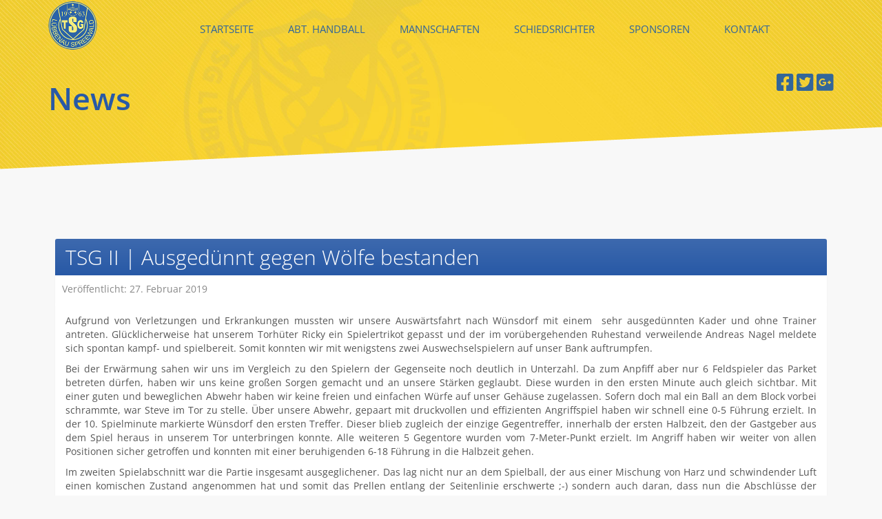

--- FILE ---
content_type: text/html; charset=utf-8
request_url: https://www.tsgluebbenau.de/abt-handball/handball-news/36-news-maenner-ii/502-ausgeduennt-gegen-woelfe-bestanden.html
body_size: 11196
content:
<!DOCTYPE html>
<html>
    <head>
        <meta name="viewport" content="width=device-width, initial-scale=1.0, maximum-scale=3.0, user-scalable=yes"/>
        <meta name="HandheldFriendly" content="true" />
        <meta name="apple-mobile-web-app-capable" content="YES" />
        <link href="/public/skin/rp10/images/favicon.ico" rel="shortcut icon" type="image/x-icon" />
        
        <base href="https://www.tsgluebbenau.de/abt-handball/handball-news/36-news-maenner-ii/502-ausgeduennt-gegen-woelfe-bestanden.html" />
	<meta http-equiv="content-type" content="text/html; charset=utf-8" />
	<meta name="author" content="TSG Lübbenau 63" />
	<meta name="generator" content="TSG Lübbenau 63" />
	<title>TSG II | Ausgedünnt gegen Wölfe bestanden - TSG Lübbenau 63</title>
	<link href="/index.php?option=com_ajax&plugin=arktypography&format=json" rel="stylesheet" type="text/css" />
	<link href="https://www.tsgluebbenau.de/public/skin/rp10/fontawesome-free-5.11.2-web/css/all.css" rel="stylesheet" type="text/css" />
	<link href="https://www.tsgluebbenau.de/public/skin/rp10/fontawesome-free-5.11.2-web/css/v4-shims.css" rel="stylesheet" type="text/css" />
	<link href="https://www.tsgluebbenau.de/public/skin/rp10/libs/bootstrap-3.2.0/css/bootstrap.min.css" rel="stylesheet" type="text/css" />
	<link href="https://www.tsgluebbenau.de/public/skin/rp10/libs/bootstrap-3.2.0/css/bootstrap-theme.min.css" rel="stylesheet" type="text/css" />
	<link href="https://www.tsgluebbenau.de/public/skin/rp10/libs/chosen/chosen.min.css" rel="stylesheet" type="text/css" />
	<link href="https://www.tsgluebbenau.de/public/skin/rp10/libs/slick/slick.css" rel="stylesheet" type="text/css" />
	<link href="https://www.tsgluebbenau.de/public/skin/rp10/styles/base.css" rel="stylesheet" type="text/css" />
	<link href="https://www.tsgluebbenau.de/public/skin/rp10/styles/pages.css" rel="stylesheet" type="text/css" />
	<link href="https://www.tsgluebbenau.de/public/skin/rp10/styles/widgets.css" rel="stylesheet" type="text/css" />
	<link href="https://www.tsgluebbenau.de/public/skin/rp10/styles/styleextras.css" rel="stylesheet" type="text/css" />
	<link href="https://www.tsgluebbenau.de/public/skin/rp10/styles/globals.css" rel="stylesheet" type="text/css" />
	<link href="https://www.tsgluebbenau.de/public/skin/rp10/styles/respfix.css" rel="stylesheet" type="text/css" />
	<link href="https://www.tsgluebbenau.de/public/skin/rp10/styles/fonts.css" rel="stylesheet" type="text/css" />
	<link href="https://www.tsgluebbenau.de/media/editors/arkeditor/css/squeezebox.css" rel="stylesheet" type="text/css" />
	<link href="https://tsgluebbenau.de/public/skin/rp10/fontawesome-free-5.11.2-web/css/all.css" rel="stylesheet" type="text/css" />
	<link href="https://tsgluebbenau.de/public/skin/rp10/fontawesome-free-5.11.2-web/css/v4-shims.css" rel="stylesheet" type="text/css" />
	<link href="https://tsgluebbenau.de/public/skin/rp10/libs/bootstrap-3.2.0/css/bootstrap.min.css" rel="stylesheet" type="text/css" />
	<link href="https://tsgluebbenau.de/public/skin/rp10/libs/bootstrap-3.2.0/css/bootstrap-theme.min.css" rel="stylesheet" type="text/css" />
	<link href="https://tsgluebbenau.de/public/skin/rp10/libs/chosen/chosen.min.css" rel="stylesheet" type="text/css" />
	<link href="https://tsgluebbenau.de/public/skin/rp10/libs/slick/slick.css" rel="stylesheet" type="text/css" />
	<link href="https://tsgluebbenau.de/public/skin/rp10/styles/base.css" rel="stylesheet" type="text/css" />
	<link href="https://tsgluebbenau.de/public/skin/rp10/styles/pages.css" rel="stylesheet" type="text/css" />
	<link href="https://tsgluebbenau.de/public/skin/rp10/styles/widgets.css" rel="stylesheet" type="text/css" />
	<link href="https://tsgluebbenau.de/public/skin/rp10/styles/styleextras.css" rel="stylesheet" type="text/css" />
	<link href="https://tsgluebbenau.de/public/skin/rp10/styles/globals.css" rel="stylesheet" type="text/css" />
	<link href="https://tsgluebbenau.de/public/skin/rp10/styles/respfix.css" rel="stylesheet" type="text/css" />
	<link href="https://tsgluebbenau.de/public/skin/rp10/styles/fonts.css" rel="stylesheet" type="text/css" />
	<link href="https://tsgluebbenau.de/media/editors/arkeditor/css/squeezebox.css" rel="stylesheet" type="text/css" />
	<link href="https://tsgluebbenau.de/modules/mod_js_cookie_alert/tmpl/css/style.css" rel="stylesheet" type="text/css" />
	<link href="/media/megamenu/css/megamenu.css" rel="stylesheet" type="text/css" />
	<link href="/media/com_facebookfeedpro/css/frontend.css?v=3.6.8" rel="stylesheet" type="text/css" />
	<link href="/media/com_widgetkit/css/site.css" rel="stylesheet" type="text/css" id="widgetkit-site-css" />
	<script type="application/json" class="joomla-script-options new">{"csrf.token":"2c3c6a54b1bfd380bfce9dff28519cde","system.paths":{"root":"","base":""}}</script>
	<script src="/media/jui/js/jquery.min.js?8cdd95197577ef8e49d220c730aa0c04" type="text/javascript"></script>
	<script src="/media/jui/js/jquery-noconflict.js?8cdd95197577ef8e49d220c730aa0c04" type="text/javascript"></script>
	<script src="/media/jui/js/jquery-migrate.min.js?8cdd95197577ef8e49d220c730aa0c04" type="text/javascript"></script>
	<script src="/media/jui/js/bootstrap.min.js?8cdd95197577ef8e49d220c730aa0c04" type="text/javascript"></script>
	<script src="https://www.tsgluebbenau.de/public/skin/rp10/libs/jquery-2.1.1.min.js" type="text/javascript"></script>
	<script src="https://www.tsgluebbenau.de/public/skin/rp10/libs/jquery-migrate-1.2.1.min.js" type="text/javascript"></script>
	<script src="https://www.tsgluebbenau.de/public/skin/rp10/libs/bootstrap-3.2.0/js/bootstrap.min.js" type="text/javascript"></script>
	<script src="https://www.tsgluebbenau.de/public/skin/rp10/libs/chosen/chosen.jquery.min.js" type="text/javascript"></script>
	<script src="https://www.tsgluebbenau.de/public/skin/rp10/libs/slick/slick.min.js" type="text/javascript"></script>
	<script src="https://www.tsgluebbenau.de/media/editors/arkeditor/js/jquery.easing.min.js" type="text/javascript"></script>
	<script src="https://www.tsgluebbenau.de/media/editors/arkeditor/js/squeezebox.min.js" type="text/javascript"></script>
	<script src="https://tsgluebbenau.de/public/skin/rp10/libs/jquery-2.1.1.min.js" type="text/javascript"></script>
	<script src="https://tsgluebbenau.de/public/skin/rp10/libs/jquery-migrate-1.2.1.min.js" type="text/javascript"></script>
	<script src="https://tsgluebbenau.de/public/skin/rp10/libs/bootstrap-3.2.0/js/bootstrap.min.js" type="text/javascript"></script>
	<script src="https://tsgluebbenau.de/public/skin/rp10/libs/chosen/chosen.jquery.min.js" type="text/javascript"></script>
	<script src="https://tsgluebbenau.de/public/skin/rp10/libs/slick/slick.min.js" type="text/javascript"></script>
	<script src="https://tsgluebbenau.de/media/editors/arkeditor/js/jquery.easing.min.js" type="text/javascript"></script>
	<script src="https://tsgluebbenau.de/media/editors/arkeditor/js/squeezebox.min.js" type="text/javascript"></script>
	<script src="https://tsgluebbenau.de/modules/mod_js_cookie_alert/tmpl/js/jquery.cookiealert.js" type="text/javascript"></script>
	<script src="/media/system/js/core.js?8cdd95197577ef8e49d220c730aa0c04" type="text/javascript"></script>
	<script src="/media/com_widgetkit/js/maps.js" defer="defer" type="text/javascript"></script>
	<script src="/media/com_widgetkit/lib/uikit/dist/js/uikit.min.js" type="text/javascript"></script>
	<script src="/media/com_widgetkit/lib/uikit/dist/js/uikit-icons.min.js" type="text/javascript"></script>
	<script type="text/javascript">
(function()
				{
					if(typeof jQuery == 'undefined')
						return;
					
					jQuery(function($)
					{
						if($.fn.squeezeBox)
						{
							$( 'a.modal' ).squeezeBox({ parse: 'rel' });
				
							$( 'img.modal' ).each( function( i, el )
							{
								$(el).squeezeBox({
									handler: 'image',
									url: $( el ).attr( 'src' )
								});
							})
						}
						else if(typeof(SqueezeBox) !== 'undefined')
						{
							$( 'img.modal' ).each( function( i, el )
							{
								SqueezeBox.assign( el, 
								{
									handler: 'image',
									url: $( el ).attr( 'src' )
								});
							});
						}
						
						function jModalClose() 
						{
							if(typeof(SqueezeBox) == 'object')
								SqueezeBox.close();
							else
								ARK.squeezeBox.close();
						}
					
					});
				})();
	</script>
	<script type="application/json" id="ffp-frontend-cfg">{"i18n":{"posts":"Posts","posts_":"Posts","photos":"Fotos","videos":"Videos","like_page":"Seite liken","share":"Teilen","people_like_this":"Personen gef\u00e4llt das","display_created_date":"Erstelldatum anzeigen","display_fb_link":"Link zu Facebook anzeigen","likes":"Likes","comments":"Kommentare","shares":"mal geteilt","view_on_fb":"Auf Facebook anzeigen","items_per_page":"Eintr\u00e4ge pro Seite","load_more":"mehr anzeigen","all_photos":"Alle Fotos","albums":"Alben","show_more":"Mehr anzeigen","show_less":"Weniger anzeigen","ajax_error":"AJAX Fehler","connect_to_facebook":"Bitte klicken Sie die \u0027Mit Facebook verbinden\u0027 Schaltfl\u00e4che und erlauben den Zugriff","photos_":"foto","COM_FACEBOOKFEEDPRO_AGO":"zuvor","COM_FACEBOOKFEEDPRO_YEAR":"Jahr","COM_FACEBOOKFEEDPRO_MONTH":"Monat","COM_FACEBOOKFEEDPRO_WEEK":"Woche","COM_FACEBOOKFEEDPRO_DAY":"Tag","COM_FACEBOOKFEEDPRO_HOUR":"Stunde","COM_FACEBOOKFEEDPRO_MINUTE":"Minute","COM_FACEBOOKFEEDPRO_SECOND":"Sekunde","COM_FACEBOOKFEEDPRO_YEARS":"Jahre","COM_FACEBOOKFEEDPRO_MONTHS":"Monate","COM_FACEBOOKFEEDPRO_WEEKS":"Wochen","COM_FACEBOOKFEEDPRO_DAYS":"Tage","COM_FACEBOOKFEEDPRO_HOURS":"Stunden","COM_FACEBOOKFEEDPRO_MINUTES":"Minuten","COM_FACEBOOKFEEDPRO_SECONDS":"Sekunden","COM_FACEBOOKFEEDPRO_YEARS2":"Jahre","COM_FACEBOOKFEEDPRO_MONTHS2":"Monate","COM_FACEBOOKFEEDPRO_WEEKS2":"Wochen","COM_FACEBOOKFEEDPRO_DAYS2":"Tage","COM_FACEBOOKFEEDPRO_HOURS2":"Stunden","COM_FACEBOOKFEEDPRO_MINUTES2":"Minuten","COM_FACEBOOKFEEDPRO_SECONDS2":"Sekunden"},"feedConfig":{"id":0,"ajax_url":"\/component\/facebookfeedpro\/?task=feed.data&language=de-DE","alldata_uri":"\/component\/facebookfeedpro\/?task=feed.alldata&language=de-DE","templates_url":"\/media\/com_facebookfeedpro\/templates\/","template":"feed","version":"3.6.8"}}</script>

        
        <!--[if lt IE 9]>
            <script type="text/javascript" src="https://www.tsgluebbenau.de/public/skin/rp10/libs/html5-shiv.min.js"></script>
            <script type="text/javascript" src="https://www.tsgluebbenau.de/public/skin/rp10/libs/html5shiv-printshiv.js"></script>
            <script type="text/javascript" src="https://www.tsgluebbenau.de/public/skin/rp10/libs/respond.min.js"></script>
        <![endif]-->
            </head>
    <body class="handball-news blog abt-handball">
        <div id="fullwrap">
            <div id="topwrap">
                <div class="container">
                    <div class="row">
                        <div class="top-left col-md-6">
                            
                            <div class="clearfix"></div>
                        </div>
                        <div class="top-right col-md-6">
                            
                            <div class="clearfix"></div>
                        </div>
                    </div>
                </div>    
            </div>
            <div id="navwrap">
                <div class="container">
                    <div class="row">
                        <div class="brand col-xs-6 col-sm-2">
                            

<div class="custom"  >
        <div class="module_content_custom">
	<a href="/index.php"><img style="width: 85px;" class="img-responsive" alt="TSG Lübbenau" src="/public/files/images/tsgluebbenau_logo.png" /></a>    </div>
</div>

                        </div>
                        <div class="mainnav col-xs-6 col-sm-10">
                            
<!--[if lt IE 9]><div id="container_menu_4668026561768955924" class="sambar msie lt-ie9 " data-sam="4668026561768955924"><![endif]-->
<!--[if IE 9]><div id="container_menu_4668026561768955924" class="sambar msie  " data-sam="4668026561768955924"><![endif]-->
<!--[if gt IE 9]><!--><div id="container_menu_4668026561768955924" class="sambar" data-sam="4668026561768955924"><!--<![endif]-->
	<div class="sambar-inner">
		<span class="hint">Menü</span>
		<a class="btn-sambar" data-sapi="collapse" href="javascript:void(0);">
			<span class="icon-bar"></span>
			<span class="icon-bar"></span>
			<span class="icon-bar"></span>
		</a>

<ul class="sj-megamenu  " data-jsapi="on">
	
	<li   class="level-1">
	
<a  data-image="off" data-title="on" data-description="off" href="/startseite-handball.html"><span class="menu-title"><span>Startseite</span></span></a></li>
	<li   class="active level-1 parent">
	
<a  data-image="off" data-title="on" data-description="off" href="javascript:void(0);"><span class="menu-title"><span>Abt. Handball</span></span></a>
		
		<div class="sj-megamenu-child level-1"
					>
		<ul class="submenu ">
			
	<li   class="level-2 fly-right col-md-3 col-lg-3">
	
<a  data-image="off" data-title="on" data-description="off" href="/abt-handball/handball-in-luebbenau.html"><span class="menu-title"><span>Handball in Lübbenau</span></span></a></li>
	<li   class="level-2 fly-right col-md-3 col-lg-3">
	
<a  data-image="off" data-title="on" data-description="off" href="/abt-handball/vorstand.html"><span class="menu-title"><span>Vorstand</span></span></a></li>
	<li   class="level-2 fly-right col-md-3 col-lg-3">
	
<a  data-image="off" data-title="on" data-description="off" href="/abt-handball/training.html"><span class="menu-title"><span>Training </span></span></a></li>
	<li   class="level-2 fly-right col-md-3 col-lg-3">
	
<a  data-image="off" data-title="on" data-description="off" href="/abt-handball/chronik.html"><span class="menu-title"><span>Chronik </span></span></a></li>
	<li   class="current active level-2 fly-right col-md-3 col-lg-3 aus">
	
<a class=" "  data-image="off" data-title="on" data-description="off" href="/abt-handball/handball-news.html"><span class="menu-title"><span>News</span></span></a></li></ul></div></li>
	<li   class="level-1 parent">
	
<a  data-image="off" data-title="on" data-description="off" href="javascript:void(0);"><span class="menu-title"><span>Mannschaften</span></span></a>
		
		<div class="sj-megamenu-child level-1"
					>
		<ul class="submenu ">
			
	<li   class="level-2 mega-pinned parent col-md-3 col-lg-3 aus">
	
<a  data-image="off" data-title="on" data-description="off" href="javascript:void(0);"><span class="menu-title"><span>Männer</span></span></a>
		
		<div class="sj-megamenu-child level-2"
					>
		<ul class="submenu cols12">
			
	<li   class="level-3 fly-right">
	
<a  data-image="off" data-title="on" data-description="off" href="/handball-mannschaften/maenner/maenner-1.html"><span class="menu-title"><span>MÄNNER I</span></span></a></li>
	<li   class="level-3 fly-right">
	
<a  data-image="off" data-title="on" data-description="off" href="/handball-mannschaften/maenner/maenner-2.html"><span class="menu-title"><span>MÄNNER II</span></span></a></li>
	<li   class="level-3 fly-right">
	
<a  data-image="off" data-title="on" data-description="off" href="/handball-mannschaften/maenner/maenner-3.html"><span class="menu-title"><span>MÄNNER III</span></span></a></li>
	<li   class="level-3 fly-right">
	
<a  data-image="off" data-title="on" data-description="off" href="/handball-mannschaften/maenner/frauen.html"><span class="menu-title"><span>FRAUEN</span></span></a></li></ul></div></li>
	<li   class="level-2 mega-pinned parent col-md-3 col-lg-3 aus">
	
<a  data-image="off" data-title="on" data-description="off" href="javascript:void(0);"><span class="menu-title"><span>Jugend</span></span></a>
		
		<div class="sj-megamenu-child level-2"
					>
		<ul class="submenu cols12">
			
	<li   class="level-3 fly-right">
	
<a  data-image="off" data-title="on" data-description="off" href="/handball-mannschaften/jugend-a-c/a-jugend-m.html"><span class="menu-title"><span>A-JUGEND (männlich)</span></span></a></li>
	<li   class="level-3 fly-right">
	
<a  data-image="off" data-title="on" data-description="off" href="/handball-mannschaften/jugend-a-c/a-jugend-w.html"><span class="menu-title"><span>B-JUGEND (weiblich)</span></span></a></li>
	<li   class="level-3 fly-right">
	
<a  data-image="off" data-title="on" data-description="off" href="/handball-mannschaften/jugend-a-c/b-jugend-m.html"><span class="menu-title"><span>B-JUGEND (männlich)</span></span></a></li>
	<li   class="level-3 fly-right">
	
<a  data-image="off" data-title="on" data-description="off" href="/handball-mannschaften/jugend-a-c/c-jugend-w.html"><span class="menu-title"><span>C-JUGEND (weiblich)</span></span></a></li></ul></div></li>
	<li   class="level-2 mega-pinned parent col-md-3 col-lg-3 aus">
	
<a  data-image="off" data-title="on" data-description="off" href="javascript:void(0);"><span class="menu-title"><span>Jugend 2</span></span></a>
		
		<div class="sj-megamenu-child level-2"
					>
		<ul class="submenu cols12">
			
	<li   class="level-3 fly-right">
	
<a  data-image="off" data-title="on" data-description="off" href="/handball-mannschaften/jugend-d-f/c-jugend-m.html"><span class="menu-title"><span>C-JUGEND (männlich)</span></span></a></li>
	<li   class="level-3 fly-right">
	
<a  data-image="off" data-title="on" data-description="off" href="/handball-mannschaften/jugend-d-f/d-jugend-m.html"><span class="menu-title"><span>D-JUGEND (weiblich/männlich)</span></span></a></li>
	<li   class="level-3 fly-right">
	
<a  data-image="off" data-title="on" data-description="off" href="/handball-mannschaften/jugend-d-f/e-jugend.html"><span class="menu-title"><span>E-JUGEND (weiblich/männlich)</span></span></a></li>
	<li   class="level-3 fly-right">
	
<a  data-image="off" data-title="on" data-description="off" href="/handball-mannschaften/jugend-d-f/minis.html"><span class="menu-title"><span>MINIS (weiblich/männlich)</span></span></a></li></ul></div></li>
	<li   class="level-2 mega-pinned col-md-3 col-lg-3 aus">
	
<a  data-image="off" data-title="on" data-description="off" href="javascript:void(0);"><span class="menu-title"><span>weitere</span></span></a>
		
</li></ul></div></li>
	<li   class="level-1">
	
<a  data-image="off" data-title="on" data-description="off" href="/handball-schiedsrichter.html"><span class="menu-title"><span>SCHIEDSRICHTER</span></span></a></li>
	<li   class="level-1">
	
<a  data-image="off" data-title="on" data-description="off" href="/handball-sponsoren.html"><span class="menu-title"><span>SPONSOREN</span></span></a></li>
	<li   class="level-1">
	
<a  data-image="off" data-title="on" data-description="off" href="/handball-kontakt.html"><span class="menu-title"><span>Kontakt</span></span></a></li></ul>
	</div>
</div>
	<script type="text/javascript">
	jQuery(function($){
		$('#container_menu_4668026561768955924 .sj-megamenu').each(function(){
			var $menu = $(this), clearMenus = function( el ){
				var parents = $(el).parents();
				$menu.find('.actived').not(parents).not(el).each( function(){
					$(this).removeClass('actived');
					$(this).children('.sj-megamenu-child').slideUp(0);
				});
			};
			var window_w = $(window).width();
									//console.log($menu);
					
					$('.level-1 > a', $menu).click( function(e){
						e.preventDefault();
						$parent = $(this).parent();
						$sub = $(this).next();
						clearMenus($parent);
						$parent.toggleClass('actived');
						if($sub.tagName != 'UL') {
							$('ul',$sub).css('display', 'block');
						}
						if($parent.hasClass('actived')){
							$sub.hide().slideDown(300);							
						}else{
							$sub.slideUp(300);
						}
					
						return false;
					});
					
					$('.level-4 > a', $menu).click( function(e){
						e.preventDefault();
						$parent = $(this).parent();
						$sub = $(this).next();
						clearMenus($parent);
						$parent.toggleClass('actived');
						
						if($parent.hasClass('actived')){
							$sub.hide().slideDown(300);							
						}else{
							$sub.hide().slideUp(300);
						}
					
						return false;
					});
					
					
					/*$menu.on('click', '.parent.level-1', function(e){
						e.preventDefault();
						var $this = $(this), data = $this.data(), $dropdown = $this.children('.sj-megamenu-child');
						clearMenus($this);
						$this.toggleClass('actived');
						if($this.hasClass('actived')){
							$dropdown.hide().slideDown(300);
						}else{
							$dropdown.hide().slideUp(300);
						}
						return false;
					});*/

							});
		});
	</script>



                        </div>
                    </div>
                </div>    
            </div> 
            <div class="about_header container">
            	


<div class="socialbar" >
    <dd class="hits" style="color:#444; display: block; 
    margin-bottom: -50px;
    margin-right: ;
    margin-top: 20px;
    margin-left: ;
    text-align: right">
    
                   <a style="color:#336699;" href="https://www.facebook.com/sharer/sharer.php?u=https://tsgluebbenau.de/abt-handball/handball-news/37-news-maenner-iii/384-die-dritte-beschenkt-die-gaeste-reichlich.html" target="_blank"><i class="fa fa-facebook-square fa-2x" aria-hidden="true"></i></a>
				                                          <a style="color:#336699;" href="https://twitter.com/home?status=https://tsgluebbenau.de/abt-handball/handball-news/37-news-maenner-iii/384-die-dritte-beschenkt-die-gaeste-reichlich.html" target="_blank"><i class="fa fa-twitter-square fa-2x" aria-hidden="true"></i></a>                    					<a style="color:#336699;" href="https://plus.google.com/share?url=https://tsgluebbenau.de/abt-handball/handball-news/37-news-maenner-iii/384-die-dritte-beschenkt-die-gaeste-reichlich.html" target="_blank"><i class="fa fa-google-plus-square fa-2x" aria-hidden="true"></i></a>                                          <a class="share-mobile" style="color:#336699 !important;" href="whatsapp://send?text=https://tsgluebbenau.de/abt-handball/handball-news/37-news-maenner-iii/384-die-dritte-beschenkt-die-gaeste-reichlich.html" ><i class="fa fa-whatsapp fa-2x" aria-hidden="true"></i></a> 
                      
                       
                       
                     
                                   
			</dd>
</div>

            </div>
                        <div id="headwrap" style="background-image: url('/public/skin/rp10/images/bg_header2.jpg');">
                <div class="headwrap-inner">
                     
                                            <div class="widget container autoheader">
<div class="header container autoheader" style="padding:0px !important;">
    <h1 class="header_h1">News</h1>
	</div>
</div>
                        
                </div>
            </div>
                       <div class="above-body1">
                        <div class="above1">
                            

<div class="custom"  >
        <div class="module_content_custom">
	<div style="background-color:transparent; background-image: url(/public/files/images/above1.png); background-repeat: no-repeat; height: 123px;">

</div>    </div>
</div>

                            <div class="clearfix"></div>
                            <div class="divider_hori_a"></div>
                            <div class="divider_hori_b"></div>
                        </div>
                    </div> 
            <div id="mainwrap">
                <div class="maininner">
					<div class="container">
                    <div id="system-message-container">
	</div>

						</div>
                    		                    <div class="content-body">
                    <div class="container">
					                    <div class="item-page blog">
    <meta itemprop="inLanguage" content="de-DE" />
            <div class="page-header">
            <h2 itemprop="name">
                                        TSG II | Ausgedünnt gegen Wölfe bestanden                                                </h2>
                                                </div>
                        
<div class="icons">
	
		
	</div>
    
            <div class="article-info muted">
            <dl class="article-info">
                <dt class="article-info-term">Details</dt>

                                            
                                    <dd class="published">
                        <span class="icon-calendar"></span>
                        <time datetime="2019-02-27T14:27:39+00:00" itemprop="datePublished">
        Veröffentlicht: 27. Februar 2019                        </time>
                    </dd>
                        
                                            
                                                    </dl>
        </div>
            
    
        
                                                            <div itemprop="articleBody">
        <p>Aufgrund von Verletzungen und Erkrankungen mussten wir unsere Auswärtsfahrt nach Wünsdorf mit einem&nbsp; sehr ausgedünnten Kader und ohne Trainer antreten. Glücklicherweise hat unserem Torhüter Ricky ein Spielertrikot gepasst und der im vorübergehenden Ruhestand verweilende Andreas Nagel meldete sich spontan kampf- und spielbereit. Somit konnten wir mit wenigstens zwei Auswechselspielern auf unser Bank auftrumpfen.</p>

<p>Bei der Erwärmung sahen wir uns im Vergleich zu den Spielern der Gegenseite noch deutlich in Unterzahl. Da zum Anpfiff aber nur 6 Feldspieler das Parket betreten dürfen, haben wir uns keine großen Sorgen gemacht und an unsere Stärken geglaubt. Diese wurden in den ersten Minute auch gleich sichtbar. Mit einer guten und beweglichen Abwehr haben wir keine freien und einfachen Würfe auf unser Gehäuse zugelassen. Sofern doch mal ein Ball an dem Block vorbei schrammte, war Steve im Tor zu stelle. Über unsere Abwehr, gepaart mit druckvollen und effizienten Angriffspiel haben wir schnell eine 0-5 Führung erzielt. In der 10. Spielminute markierte Wünsdorf den ersten Treffer. Dieser blieb zugleich der einzige Gegentreffer, innerhalb der ersten Halbzeit, den der Gastgeber aus dem Spiel heraus in unserem Tor unterbringen konnte. Alle weiteren 5 Gegentore wurden vom 7-Meter-Punkt erzielt. Im Angriff haben wir weiter von allen Positionen sicher getroffen und konnten mit einer beruhigenden 6-18 Führung in die Halbzeit gehen.</p>

 
<p>Im zweiten Spielabschnitt war die Partie insgesamt ausgeglichener. Das lag nicht nur an dem Spielball, der aus einer Mischung von Harz und schwindender Luft einen komischen Zustand angenommen hat und somit das Prellen entlang der Seitenlinie erschwerte ;-) sondern auch daran, dass nun die Abschlüsse der Wünsdorfer den Weg in unser Tor fanden. Den Vorspruch haben wir größtenteils verwaltet und das Spiel erfolgreich zu Ende gebracht. Ein paar Spielminuten hat auch Ing. Nagel auf dem Feld verbringen dürfen und lies es sich nicht nehmen, sich mit zwei Treffern, in die Torschützenliste eintragen zu lassen. Dieses Erfolgserlebnis blieb unserem spielenden Torhüter Ricky leider verwehrt, auch wenn er sich bei der Ausführung eines 7-Meters&nbsp; größte Mühe mit einem interessanten Einbeinstand gegeben hat.</p>

<p>Unseren Spielern Andre Krüger und Markus Bischoff wünschen wir nach Ihren überstandenen Operationen alles erdenklich Gute und eine schnelle Genesung.</p>

<p>Es spielten: S.Sangl, T.Kuske, D.von Stürmer (4), M.Drannaschk (4), S.Schultz (13), S.Köhler (1), T.Donath (3), M.Siebert (7), R.Pätzold, Ing.Nagel (2)</p>
        </div>

    
                                 </div>
                                                            </div>
                        <div class="clearfix"></div>
                    </div>
                                        <div class="below-body">
                        <div class="container">
                            <div class="divider_hori_a"></div>
                            <div class="divider_hori_b"></div>
                            

<div class="custom"  >
        <div class="module_content_custom">
	<p><input class="backbutton" onclick="history.go(-1);" type="button" value="Zurück" /></p>
    </div>
</div>



<div class="socialbar" >
    <dd class="hits" style="color:#444; display: block; 
    margin-bottom: 30px;
    margin-right: 10px;
    margin-top: -35px;
    margin-left: ;
    text-align: right">
    
                   <a style="color:#336699;" href="https://www.facebook.com/sharer/sharer.php?u=https://tsgluebbenau.de/abt-handball/handball-news/37-news-maenner-iii/384-die-dritte-beschenkt-die-gaeste-reichlich.html" target="_blank"><i class="fa fa-facebook-square fa-2x" aria-hidden="true"></i></a>
				                                          <a style="color:#336699;" href="https://twitter.com/home?status=https://tsgluebbenau.de/abt-handball/handball-news/37-news-maenner-iii/384-die-dritte-beschenkt-die-gaeste-reichlich.html" target="_blank"><i class="fa fa-twitter-square fa-2x" aria-hidden="true"></i></a>                    					<a style="color:#336699;" href="https://plus.google.com/share?url=https://tsgluebbenau.de/abt-handball/handball-news/37-news-maenner-iii/384-die-dritte-beschenkt-die-gaeste-reichlich.html" target="_blank"><i class="fa fa-google-plus-square fa-2x" aria-hidden="true"></i></a>                                          <a class="share-mobile" style="color:#336699 !important;" href="whatsapp://send?text=https://tsgluebbenau.de/abt-handball/handball-news/37-news-maenner-iii/384-die-dritte-beschenkt-die-gaeste-reichlich.html" ><i class="fa fa-whatsapp fa-2x" aria-hidden="true"></i></a> 
                      
                       
                       
                     
                                   
			</dd>
</div>

                            <div class="clearfix"></div>
                        </div>
                    </div>
                                    </div>
                <div class="divider_hori_a"></div>
                <div class="divider_hori_b"></div>
            </div>
            <div class="above-body2">
                        <div class="above1">
                            
                            <div class="clearfix"></div>
                            <div class="divider_hori_a"></div>
                            <div class="divider_hori_b"></div>
                        </div>
                    </div> 
              <div class="above-body3">
                        <div class="above3">
                        <div class="container">
                            
                            <div class="clearfix"></div>
                            <div class="divider_hori_a"></div>
                            <div class="divider_hori_b"></div>
                        </div>   
                        </div>
                    </div>       
            <!--<div id="footwrap">
                <div class="container">
                    <div class="row">
                        
                    </div>
                </div>
                <div class="divider_hori_a"></div>
                <div class="divider_hori_b"></div>
            </div>-->
            <div id="subfootwrap">
                <div class="container">
                    <div class="row">
                        <div class="col-xs-12 col-md-6 sub-left">
                            

<div class="custom"  >
        <div class="module_content_custom">
	<p>© 2017-2021&nbsp;my-webconcept.de
  <br />
  <br />
  <br />
  <br />
  <br />
  &nbsp;
</p>
    </div>
</div>

                            <div class="clearfix"></div>
                        </div>
                        <div class="col-xs-12 col-md-6 sub-right">
                            <ul class="nav menu nav-pills">
    <li class="component"><a href="/impressum.html" >Impressum</a></li><li class="component"><a href="/datenschutz.html" >Datenschutzerklärung</a></li><li class="alias"><a href="/kontakt.html" >Kontakt</a></li></ul>

                            <div class="clearfix"></div>
                        </div>   
                    </div>
                </div>
            </div>
        </div>
                        <script type="text/javascript">
                    js_$('html').cookieGDPR({
                        popup_style: {
                            position: "bottom-panel", 
                            distance: "25px",
                            box_style: "classic", 
                            box_shape: "squared", 
                            background_color: "#383736", 
                            text_color: "#ffffff", 
                            button_shape: "rounded", 
                            button_color: "#ffffff", 
                            button_size: "normal", 
                            box_skin: "skin-default-theme", 
                            gear_icon_position: "bottom-left", 
                            gear_icon_color: "#000000", 
                        },
                        popup_options: {
                            parent_container: "body", 
                            always_show: false, 
                            gear_display: true,
                            popup_title: "Cookie Einstellungen", 
                            popup_text: "Diese Website verwendet Cookies. Ich bin damit einverstanden und kann meine Einwilligung jederzeit mit Wirkung für die Zukunft widerrufen oder ändern.", 
                            accept_button_text: "Ja, akzeptieren", 
                            read_button_text: "Mehr erfahren", 
                            read_more_link: "/datenschutz.html", 
                            advenced_button_text: "Cookie-Einstellungen anpassen", 
                            grouped_popup: true, 
                            default_group: "group_1", 
                            content_before_slider: '<b style="text-align:center;&gt;Datenschutzeinstellungen&lt;/b&gt;&lt;p style=&quot;text-align:center;" />Entscheiden Sie, welche Cookies Sie zulassen möchten.</p><p>Sie können diese Einstellungen jederzeit ändern. Dies kann jedoch dazu führen, dass einige Funktionen nicht mehr verfügbar sind. Informationen zum Löschen der Cookies finden Sie in der Hilfefunktion Ihres Browsers.</p><br />',
                            accepted_text: "Diese Website wird:",
                            declined_text: "Diese Website wird nicht:",
                            save_btn: "Speichern & Schließen",
                            prevent_cookies_on_document_write: false, 
                            check_country: false,
                            countries_prefixes: ['AT', 'BE', 'BG', 'HR', 'CY', 'CZ', 'DK', 'EE', 'FI', 'FR', 'DE', 'GR', 'HU', 'IE', 'IT', 'LV', 'LT', 'LU', 'MT', 'NL', 'PL', 'PT', 'RO', 'SK', 'SI', 'ES', 'SE', 'GB'],
                            cookies_expire_time: 30,
                            cookies_path: "/", 
                            reset_link_selector: ".js-uGdpr-reset",
                            first_party_cookies_whitelist: ['3b49278121a38f261d27b5adfd6f02c9'],
                            third_party_cookies_whitelist: ['https://www.tsgluebbenau.de*','https://tsgluebbenau.de*'],
                            cookies_groups_design: "skin-1", 
                            assets_path : "/modules/mod_js_cookie_alert/tmpl", 
                            cookies_groups: {
                                                                group_1: {
                                    name: "Funktionell", // string: name
                                    enable: true, // true, false, you can disable this group by using false
                                    icon: "fas fa-cog fa-2x", // string icon class from font-awesome see -> http://fontawesome.io
                                    list: ["Diese Technologien ermöglichen es uns, die Nutzung der Website zu analysieren, um die Leistung zu messen und zu verbessern. Ist zwingend erforderlich, um wesentliche Funktionen der Website zu gewaehrleisten.",], 
                                    blocked_url: ['https://www.tsgluebbenau.de/*','https://tsgluebbenau.de/*'], // array list of url blocked scripts
                                    local_cookies_name: ['e9f9d6282f6bcf6ce949da8e1089fb31','3b49278121a38f261d27b5adfd6f02c9'], // array, list of local cookies names
                                },
                                                                
                            },
                        },
                        forms: {
                            prevent_forms_send: false,
                            prevent_forms_text: 'I consent to the storage of my data according to the Privacy Policy', 
                            prevent_forms_exclude: [], 
                        },
                        configure_mode: {
                            on: false,
                            parametr: '?configure123456',
                            dependencies: ['/modules/mod_js_cookie_alert/tmpl/css/style.css', 'https://use.fontawesome.com/releases/v5.0.13/css/all.css'],
                            debug: false, 
                        }
                    });
                </script>
  
        
        
        <div id="rp_remotemodal" class="modal fade remotemodal">
            <div class="modal-dialog container">
                <div class="modal-content">
                    <div id="rp_remotemodal_header" class="modal-header">
                        <button type="button" class="close" data-dismiss="modal"><span aria-hidden="true">&times;</span><span class="sr-only">Schließen</span></button>
                        <div id="rp_remotemodal_title" class="modal-title">Remote</div>
                    </div>
                    <div id="rp_remotemodal_body" class="modal-body">
                        
                    </div>
                    <div id="rp_remotemodal_footer" class="modal-footer">
                        <button type="button" class="btn btn-default pull-left" data-dismiss="modal">Schließen</button>
                    </div>
                </div>
            </div>
        </div>

        <div id="rp_dummy_sizecheck_lg" class="hidden-xs hidden-sm hidden-md"></div>

<script type="text/javascript">
            (function($) {
                $.mfb_var_rstimer = null;
                $.mwc_var_touch = (!!('ontouchstart' in window) || !!('msmaxtouchpoints' in window.navigator));
                
                $.mfb_rp_setDragCursor = function(el) {
                    el.css('cursor','url(http://tsgluebbenau.de.w0153db5.kasserver.com/public/skin/rp10/images/drag.png), auto');
                }
                
                $.mfb_rp_openRemoteContent = function(lel, title, frame) {
                    var url = lel.href;
                    if(true !== frame) {
                        if(url.indexOf('?') !== -1) {
                            url = url+'&tmpl=blank';
                        } else {
                            url = url+'?tmpl=blank';
                        }
                        var request = $.get(url, function(d, s, x) {
                            var d = $(d);
                            var rt = d.filter('title').text();
                            if(rt !== '') {
                                title = rt;
                            }

                            $('#rp_remotemodal_title').text(title);
                            var rc = $('#mainwrap .content-body', d).first().html();

                            /*$('body').on('shown.bs.modal', function() {
                                $('#rp_remotecontent').getNiceScroll().resize();
                            });*/
                            $('#rp_remotemodal').css({
                                'width': ($(window).width()*0.9)+'px !important'
                            });
                            $('#rp_remotemodal').modal('show');

                            $('#rp_remotemodal_body').html($('<div id="rp_remotecontent"></div>').html(rc));
                            var rpmch = ($(window).height()*0.7)-$('#rp_remotemodal_header').height()-$('#rp_remotemodal_footer').height();

                            $.mwc_fnc_handleBodyScroll(false);
                            $('html, body').attr('style', 'overflow:hidden !important; height:'+$(window).height()+'px !important;')
                            /*$(window).off('mousemove.touchstart.nicescroll');
                            $(window).off('mousemove.nicescroll');
                            $('body').on('hide.bs.modal', function() {
                                $('html, body').attr('style', '');
                                $.mwc_fnc_handleBodyScroll(true);
                            });*/

                            $('#rp_remotecontent').css('overflow-y', 'hidden').css('height', rpmch+'px');
                            /*$('#rp_remotecontent').niceScroll({
                                cursorcolor: '#333',
                                zindex:99999,
                                scrollspeed:10,
                                cursorwidth:8,
                                cursorborder:'none',
                                cursorborderradius:'0px',
                                cursoropacitymin:0.5,
                                cursoropacitymax:0.9,
                                autohidemode:'cursor',
                                railpadding:{top:5,right:-10,left:0,bottom:5},
                                zindex:2000
                            });*/

                            $('#rp_remotecontent div').first().removeClass('container');
                        });
                    } else {
                        var frm = $('<iframe src="'+url+'"></iframe>');
                        frm.css({'width':'100%', 'min-height':'600px', 'border':'none'});
                        $('#rp_remotemodal_body').html(frm);
                        $('#rp_remotemodal').modal('show');
                    }
                };

                /*$.mwc_fnc_handleBodyScroll = function(flag) {
                    flag = flag||false;
                    if(true == flag) {
                        if(!$.mwc_var_touch) {
                            $.mwc_fnc_handleNicescroll(true);
                            if (window.navigator.pointerEnabled) {
                                window.addEventListener("pointerdown", function(e) {
                                    if (e.pointerType && e.pointerType == "touch") {
                                        $.mwc_fnc_handleNicescroll(false);
                                    }
                                }, false);
                            } else if(window.navigator.msPointerEnabled) {
                                window.addEventListener("MSPointerDown", function(e) {
                                    if (e.pointerType && e.pointerType == "touch") {
                                        $.mwc_fnc_handleNicescroll(false);
                                    }
                                }, false);
                            } else {
                                $(window).on('touchstart.nicescroll', function () {
                                    if ($("body").getNiceScroll().length > 0) {
                                        $.mwc_fnc_handleNicescroll(false);
                                    }
                                });
                            }
                        } else {
                            $(window).on('mousemove.nicescroll', function() {
                                if($("body").getNiceScroll().length <= 0) {
                                    $.mwc_fnc_handleNicescroll(true);
                                }
                            });
                        }
                    } else {
                        $.mwc_fnc_handleNicescroll(false);
                    }
                };

                $.mwc_fnc_handleNicescroll = function(flag) {
                    flag = flag||false;
                    if(true == flag) {
                        $("html").niceScroll({
                            cursorcolor: '#333',
                            zindex:99999,
                            scrollspeed:150,
                            cursorwidth:8,
                            cursorborder:'none',
                            cursorborderradius:'0px',
                            cursoropacitymin:0.5,
                            cursoropacitymax:0.9,
                            autohidemode:'cursor',
                            railpadding:{top:5,right:1,left:0,bottom:5},
                            zindex:2000
                        });
                    } else {
                        $("html").getNiceScroll().remove();
                        $("html").attr('style', '');
                    }
                }*/
            
                $('body').on('onMFBThemeResize', function() {
                    var maxCBBCHeight = 0;
                    $('.calloutbox .calloutbox-body .content').each(function(i, el) {
                        el = $(el);
                        if(maxCBBCHeight === 0) {
                            maxCBBCHeight = el.outerHeight();
                        } else if(el.height() > maxCBBCHeight) {
                            maxCBBCHeight = el.outerHeight();
                        }
                    });

                    $('.calloutbox .calloutbox-body').each(function(i, el) {
                        var cbb = $(this);
                        cbb.height(maxCBBCHeight);
                        var cbbic = $('div.image', cbb);
                        var cbbii = cbbic.children('img').first();

                        cbbii.width(cbbic.width());
                        cbbii.css('height','auto');

                        if(cbbii.height() < cbbic.height()) {
                            cbbii.height(cbbic.height());
                            cbbii.css('width','auto');
                        } else {
                        }
                    });
                    
                    var maxDGINH = 0;
                    $('#dataview-gridbody .dataview-item').each(function(i, el) {
                        el = $(el).find('.data-content .data-name').first();
                        if(maxDGINH === 0) {
                            maxDGINH = el.outerHeight();
                        } else if(el.outerHeight() > maxDGINH) {
                            maxDGINH = el.outerHeight();
                        }
                    });
                    $('#dataview-gridbody .dataview-item .data-content .data-name').outerHeight(maxDGINH);
                    
                    var maxHDGINH = 0;
                    var maxHDGICH = 0;
                    $('#headwrap .widget-data-view.top-data-view.grid .productdata-item.grid-item').each(function(i, el) {
                        var eln = $(el).find('div.data-name').first();
                        if(maxHDGINH === 0) {
                            maxHDGINH = eln.outerHeight();
                        } else if(eln.outerHeight() > maxHDGINH) {
                            maxHDGINH = eln.outerHeight();
                        }
                        var elc = $(el).find('div.content').first();
                        if(maxHDGICH === 0) {
                            maxHDGICH = elc.outerHeight();
                        } else if(elc.outerHeight() > maxHDGINH) {
                            maxHDGICH = elc.outerHeight();
                        }
                    });
                    $('#headwrap .widget-data-view.top-data-view.grid .productdata-item.grid-item .data-name').outerHeight(maxHDGINH);
                    $('#headwrap .widget-data-view.top-data-view.grid .productdata-item.grid-item .content').outerHeight(maxHDGICH);


                
                    //$("html").getNiceScroll().resize();
                    var sj_mbtn = $('.mainnav .sambar-inner .btn-sambar').first();
                    var sj_mmen = $('#navwrap ul.sj-megamenu').first();

                    sj_mbtn.off('click.mwc_menufix');
                    if(sj_mbtn.css('display') == 'block') {
                        if(sj_mmen.attr('id') != 'rp_mobile_nav') {
                            $('#navwrap').append(sj_mmen);
                            sj_mmen.attr('id', 'rp_mobile_nav');
                            sj_mmen.css('display', 'none');

                            var lv2p = $('li.level-2.parent > a', sj_mmen);
                            lv2p.each(function(i, el) {
                                el = $(el);
                                $('<i class="fa fa-caret-down"></i>').css({
                                   'display':'inline-block'
                                }).prependTo(el);
                                $('span', el).css({
                                    'display':'inline-block'
                                });
                                el.next('div.sj-megamenu-child.level-2').css('display', 'block').slideUp(0);
                            });

                            lv2p.on('click.mwc_menufix', function(e) {
                                e.preventDefault();
                                var el = $(e.currentTarget);
                                var tgt = el.next('div.sj-megamenu-child.level-2');
                                if(tgt.hasClass('opened')) {
                                    tgt.slideUp(300);
                                    tgt.removeClass('opened');
                                    $('i', el).first().removeClass('fa-caret-up').addClass('fa-caret-down');
                                } else {
                                    tgt.slideDown(300);
                                    tgt.addClass('opened')
                                    $('i', el).first().removeClass('fa-caret-down').addClass('fa-caret-up')
                                }
                                return false;
                            });
                        }

                        sj_mbtn.on('click.mwc_menufix', function(e) {
                            if(sj_mmen.css('display') == 'none') {
                                sj_mmen.css('display', 'block');
                            } else {
                                sj_mmen.css('display', 'none');
                            }
                        });
                    } else {
                        if(sj_mmen.attr('id') == 'rp_mobile_nav') {
                            sj_mmen.removeAttr('id');
                            sj_mmen.insertAfter(sj_mbtn);

                            var lv2p = $('li.level-2.parent > a', sj_mmen);
                            lv2p.each(function(i, el) {
                                el = $(el);
                                el.children('.fa-caret-down, .fa-caret-up').remove();
                                $('span', el).css({
                                    'display':'inline'
                                });
                                el.next('div.sj-megamenu-child.level-2').slideDown(0);
                            });
                            lv2p.off('click.mwc_menufix');
                        }
                    }

                    var full_w = $('#navwrap').outerWidth();
                    var full_l = $('#navwrap').offset().left;
                    var super_w = $('div.mainnav div.sambar-inner').first().outerWidth();
                    var super_l = $('div.mainnav div.sambar-inner').first().offset().left;

                    $('div.mainnav ul.sj-megamenu div.sj-megamenu-child.level-1, div.mainnav ul.sj-megamenu div.sj-megamenu-child.module').each(function(i, el) {
                        el = $(el);
                        //if($('#rp_dummy_sizecheck_lg').css('display') == 'none') {
                        if($(window).width() < 1330) {
                            var parent_l = el.parent('li.level-1.parent').first().offset().left;
                            var own_l = full_l-parent_l;
                            el.css('width', full_w);
                            el.css('margin-left', own_l);
                        } else {
                            var parent_l = el.parent('li.level-1.parent').first().offset().left;
                            var own_l = super_l-parent_l;
                            el.css('width', super_w);
                            el.css('margin-left', own_l+1);
                        }
                    });

                });
                
                $(function() {
                    //$.mwc_fnc_handleBodyScroll(true);
                    //$.mwc_fnc_handleNicescroll(true);

                    $(window).on('resize', function(){
                        clearTimeout($.mfb_var_rstimer);
                        $.mfb_var_rstimer = setTimeout(function() {
                            $('body').trigger('onMFBThemeResize');
                        }, 100);
                    }).resize();
                });
                
                $('#topwrap a').each(function(i, el) {
                    if(el.href.indexOf('#productsearch') != '-1') {
                        $(el).on('click', function() {
                            $('#productsearch_modal').modal();
                            return false;
                        })
                    }
                });

                var max_height = 0;
                $('.equal').each(function(e) {
                    h = $(this).height();
                    if(typeof(h) != "undefined") {
                        if(h > max_height) {
                            max_height = h;
                        }
                    }
                });
                if(max_height > 0) {
                    $('.equal').height(max_height);
                }
                var max_height = 0;
                $('.equal2').each(function(e) {
                    h = $(this).height();
                    if(typeof(h) != "undefined") {
                        if(h > max_height) {
                            max_height = h;
                        }
                    }
                });
                if(max_height > 0) {
                    $('.equal2').height(max_height);
                }

                var max_height = 0;
                $('.notfall').each(function(e) {
                    h = $(this).height();
                    if(typeof(h) != "undefined") {
                        if(h > max_height) {
                            max_height = h;
                        }
                    }
                });
                if(max_height > 0) {
                    $('.notfall').height(max_height);
                }

                $('ul.sj-megamenu > li.level-1 > a').each(function(i, el) {
                    el = $(el);
                    if(el.attr('href').indexOf('javascript') == '-1'){
                        el.off('click');
                        el.on('click', function(e) {
                            e.preventDefault();
                            e.stopImmediatePropagation();

                            window.location.href = $(e.currentTarget).attr('href');
                        });
                    }
                });
            })(jQuery);
			
        </script>                	
 

    </body>
</html>

--- FILE ---
content_type: text/css
request_url: https://www.tsgluebbenau.de/public/skin/rp10/styles/pages.css
body_size: 5326
content:
/* HOME --------------------------------------------------------------------- */
body.home .pagegroup-item {
    text-align: center;
}
body.home .pagegroup-section {
    padding:20px 0px;
    border-bottom:0px solid #ddd;
    border-top:0px solid #fff;
}
body.home .pagegroup-section:last-child {
    border-bottom:none;
}
body.home .pagegroup-section.partner {
    padding:20px 0px 20px 0px;
    background-color: #f79C10;
    box-shadow: inset 0px 7px 8px -10px #000,
                inset 0px -7px 8px -10px #000; 
}
/* -------------------------------------------------------------------------- */

/* SIMPLE PAGE -------------------------------------------------------------- */
.container.item-page {
    padding:30px 0px;
}
/* -------------------------------------------------------------------------- */

/* PRODUCTS ----------------------------------------------------------------- */
/* ---- filter ---- */
#product_filterpanel {
    padding:20px 0px;
    background-color: #f4f4f4;
}
#product_filterpanel .filters-heading-text {
    margin:0px 0px 10px 0px;
    padding-left:20px;
    cursor: pointer;
    
    -webkit-user-select: none;
    -moz-user-select: none;
    -ms-user-select: none;
    -o-user-select: none;
    user-select: none;
}
#product_filterpanel h3 small {
    font-size:50%;
}
#rp_product_filterpanel_form * {
    font-size: 97%;
}
#rp_product_filterpanel_form .inputgroup {
    display:block !important;
    padding:0px;
    margin:0px;
}
#rp_product_filterpanel_form .inputgroup.radioinputs *,
#rp_product_filterpanel_form .inputgroup.checkboxinputs *{
    margin:0px !important;
}
#rp_product_filterpanel_form .grouplabel {
    width:100%;
    margin:0px 0px 5px 0px;
    display:block;
    text-align: left;
}
#rp_product_filterpanel_form .rp-product-filter-group {
    margin-bottom:20px;
}
#rp_product_filterpanel_form .basics {
    margin-top:5px;
    padding-left:0px;
}
#rp_product_filterpanel_form .additionals {
    margin-top:-20px;
}
#rp_product_filterpanel_form .rp-product-filter-group.search {
    padding-right:4%;
}
#rp_product_filterpanel_form .rp-product-filter-group.action {
   padding-left:15px;
   margin-bottom:0px;
}
#rp_product_filterpanel_form button {
    background-color: transparent;
    border:1px solid #fff;
    padding:10px 20px;
}

/* ---- view-general ---- */
#rp-products .data-view {
    width:100%;
    margin:0px 0px 20px 0px;
}
#rp-products .data-view .data-view-head {
    border-top:1px solid #dfdfdf;
    border-bottom:1px solid #fff;
}
#rp-products .data-view .data-view-head .inner{
    padding:20px 10px;
       
    border-top:1px solid #fff;
    border-bottom:1px solid #dfdfdf;
}
#rp-products .data-view .data-view-head .results,
#rp-products .data-view .data-view-head .pages,
#rp-products .data-view .data-view-head .exclusion {
    display:inline-block;
    vertical-align: top;
    padding:0px 10px 0px 0px;
}
#rp-products .data-view .data-view-head .results {
    width:35%;
}
#rp-products .data-view .data-view-head .results .actual,
#rp-products .data-view .data-view-head .results .total,
#rp-products .data-view .data-view-head .results .excluded {
    display:inline-block;
    vertical-align: top;
    margin-left:10px;
}
#rp-products .data-view .data-view-head .results .excludeactions {
    display:block;
    margin:5px 0px 0px 10px;
}
#rp-products .data-view .data-view-head .results .excludeactions a{
    color:#999;
    text-decoration: none;
    
    transition: color 300ms ease-in;
    -webkit-transition: color 300ms ease-in;
    -moz-transition: color 300ms ease-in;
    -o-transition: color 300ms ease-in;
}
#rp-products .data-view .data-view-head .results .excludeactions a:hover{
    color:#555;
}
#rp-products .data-view .data-view-head .results .excludeactions a i{
    display:inline-block;
    vertical-align: middle;
}
#rp-products .data-view .data-view-head .pages {
    width:63%;
    text-align: right;
}
#rp-products .data-view .data-view-head .pages .pageintro {
    display:inline-block;
    margin-right:10px;
}
#rp-products .data-view .data-view-head .pages .page {
    display:inline-block;
    padding:5px 0px 6px 0px;
    width:30px;
    
    text-align: center;
    
    background-color: #f0f0f0;
    
    border-color: #ccc;
    border-style: solid;
    border-top-width: 1px;
    border-bottom-width: 1px;
    border-right-width: 1px;
    border-left-width: 0px;
    
    cursor: pointer;
    
    transition: background-color 300ms ease-in;
    -webkit-transition: background-color 300ms ease-in;
    -moz-transition: background-color 300ms ease-in;
    -o-transition: background-color 300ms ease-in;
}
#rp-products .data-view .data-view-head .pages .page:hover {
   background-color: #fafafa; 
}
#rp-products .data-view .data-view-head .pages .page.current {
    color:#fff;
    background-color: #f79C10;
}
#rp-products .data-view .data-view-head .pages .page:last-child {
    -webkit-border-top-right-radius: 3px;
    -webkit-border-bottom-right-radius: 3px;
    -moz-border-radius-topright: 3px;
    -moz-border-radius-bottomright: 3px;
    border-top-right-radius: 3px;
    border-bottom-right-radius: 3px;
}
#rp-products .data-view .data-view-head .pages .page:first-child {
    border-left-width: 1px;
    -webkit-border-top-left-radius: 3px;
    -webkit-border-bottom-left-radius: 3px;
    -moz-border-radius-topleft: 3px;
    -moz-border-radius-bottomleft: 3px;
    border-top-left-radius: 3px;
    border-bottom-left-radius: 3px;
}

/* ---- view-grid ---- */
#dataview-gridbody.slick-slider {
    overflow-x: hidden;
}
#dataview-gridbody .dataview-item {
    display:inline-block;
}
#dataview-gridbody .dataview-item .inner {
    margin:20px 5px;
    
    border:1px solid #ddd;
    
    -webkit-border-radius: 5px;
    -moz-border-radius: 5px;
    border-radius: 5px;
    
    -webkit-user-select: none;
    -moz-user-select: none;
    -ms-user-select: none;
    -o-user-select: none;
    user-select: none;
}
#dataview-gridbody .dataview-item .data-content {
    padding:10px;
    border-top:1px solid #fff;
    border-left:1px solid #fff;
    
    -webkit-border-radius: 5px;
    -moz-border-radius: 5px;
    border-radius: 5px;
}
#dataview-gridbody .dataview-item .data-content .data-header {
    margin:-10px -10px 0px -10px;
    padding:15px 10px 15px 10px;
    
    -moz-box-shadow:    inset  0  -8px 8px -15px #333;
    -webkit-box-shadow: inset  0  -8px 8px -15px #333;
     box-shadow:        inset  0  -8px 8px -15px #333;
     
    background-color: #f8f8f8; 
    background-image: -webkit-linear-gradient(top, #eeeeee 50%, #f8f8f8 120%) !important;
    background-image:      -o-linear-gradient(top, #eeeeee 50%, #f8f8f8 120%) !important;
    background-image: -webkit-gradient(linear, left top, left bottom, from(#eeeeee), to(#f8f8f8)) !important;
    background-image:         linear-gradient(to bottom, #eeeeee 50%, #f8f8f8 120%) !important;
    filter: progid:DXImageTransform.Microsoft.gradient(startColorstr='#eeeeee', endColorstr='#f8f8f8', GradientType=0) !important;
    filter: progid:DXImageTransform.Microsoft.gradient(enabled = false) !important;
    background-repeat: repeat-x !important;
    
    border-bottom:1px solid #ddd;
}
#dataview-gridbody .dataview-item .data-content .data-header a{
    color:#777;
    font-size:80%;
    text-decoration: none;
    
    transition: color 300ms ease-in;
    -webkit-transition: color 300ms ease-in;
    -moz-transition: color 300ms ease-in;
    -o-transition: color 300ms ease-in;
}
#dataview-gridbody .dataview-item .data-content .data-header a:hover{
    color:#555;
}
#dataview-gridbody .dataview-item .data-content .data-header a i{
    display:inline-block;
    vertical-align: top;
    font-size: 150%;
}
#dataview-gridbody .dataview-item .data-content .data-header span i{
    color:#555;
}
#dataview-gridbody .dataview-item .data-content .data-header .reviewmarker {
    display:inline-block;
    margin-right:10px;
    margin-top:-3px;
}
#dataview-gridbody .dataview-item .data-content .top .pricecontainer {
    position:absolute;
    right:0px;
    top:10px;
    text-align: right;
}
#dataview-gridbody .dataview-item .data-content .top .pricecontainer .no-price {
    padding:10px 0px;
    line-height: 100%;
    font-size: 80%;
    color:#555;
}
#dataview-gridbody .dataview-item .data-content .top .pricecontainer .price {
    display:inline-block;
    width:80px;
    height:80px;
    margin:0px 0px 0px 0px;
    padding:15px 0px 0px 15px;
    text-align: left;
    color:#fff;

    background-color: #f79C10;

    background-image: -webkit-linear-gradient(top, #f5a426 0%, #E78C00 100%) !important;
    background-image:      -o-linear-gradient(top, #f5a426 0%, #E78C00 100%) !important;
    background-image: -webkit-gradient(linear, left top, left bottom, from(#f5a426), to(#E78C00)) !important;
    background-image:         linear-gradient(to bottom, #f5a426 0%, #E78C00 100%) !important;
    filter: progid:DXImageTransform.Microsoft.gradient(startColorstr='#f5a426', endColorstr='#E78C00', GradientType=0) !important;
    filter: progid:DXImageTransform.Microsoft.gradient(enabled = false) !important;
    background-repeat: repeat-x !important;

    border:2px solid #fff;

    -webkit-border-radius: 50%;
    -moz-border-radius: 50%;
    border-radius: 50%;

    box-shadow: 1px 1px 3px rgba(0,0,0,0.2);
}
#dataview-gridbody .dataview-item .data-content .top .pricecontainer .price .priceintro{
    font-size: 80%;
    line-height: 90%;
    font-weight: 300;
    letter-spacing: -0.3pt;
}
#dataview-gridbody .dataview-item .data-content .top .pricecontainer .price .rate{
    font-size: 140%;
    line-height: 100%;
    font-weight: 600;
    letter-spacing: -1pt;
}
#dataview-gridbody .dataview-item .data-content .top .pricecontainer .price .relation{
    font-size: 70%;
}
#dataview-gridbody .dataview-item .data-content .data-vendorterm {
    margin:0px -10px -3px -10px;
    padding:15px 10px 0px 10px;
    
    border-top:1px solid #fff;
    
    font-size:80%;
    color:#555 !important;
}
#dataview-gridbody .dataview-item .data-content .data-name{
    margin:0px -10px;
    padding:0px 10px 20px 10px;
    border-bottom:1px solid #eee;
}
#dataview-gridbody .dataview-item .data-content .data-name h4 {
    margin:0px;
    padding:0px;
    
    font-size:120%;
}
#dataview-gridbody .dataview-item .data-content .data-name .specialadd {
    margin-top:5px;
    padding:5px 0px;
}
#dataview-gridbody .dataview-item .data-content .data-name .specialadd div {
    display:inline-block; margin-right:5px;
}
#dataview-gridbody .dataview-item .data-content .data-name .specialadd div i{
     color:#f79C10;
 }
#dataview-gridbody .dataview-item .data-content .data-name .badgeadd {
    display: inline-block;
    margin-top:5px;
    padding:2px 7px;
    box-shadow: inset 0px 0px 3px -1px #666;
    border-radius: 2px;
    background-color: #336699;
    color:#fff;
    font-size:90%;
    text-transform: uppercase;
}
#dataview-gridbody .dataview-item .data-content .data-name .badgeadd.winner {
    background-color: #e5203c;
}
#dataview-gridbody .dataview-item .data-content .data-vendor-logo-container {
    margin:0px -10px;
    padding:20px;
    border-bottom:1px solid #dedede;
    background-color: #fff;
    
    -moz-box-shadow:    inset  0  8px 8px -14px #333, 
                        inset  0 -8px 8px -14px #333;
    -webkit-box-shadow: inset  0  8px 8px -14px #333, 
                        inset  0 -8px 8px -14px #333;
     box-shadow:        inset  0  8px 8px -14px #333, 
                        inset  0 -8px 8px -14px #333;
}
#dataview-gridbody .dataview-item .data-content .data-vendor-logo {
    width:100%;
    height:100px;
    
    background-size: contain;
    background-repeat: no-repeat;
    background-position: center center;
}
#dataview-gridbody .dataview-item .data-content .attribute_positions{
    margin:0px -10px;
    padding:0px 10px;
    
    font-size:85%;
    color:#555 !important;
}
#dataview-gridbody .dataview-item .data-content .attribute_positions .element {
    margin:0px -10px;
    padding:10px;
    
    border-top:1px solid #fff;
    border-bottom:1px solid #eee;
    
    transition: background-color 300ms ease-in;
    -webkit-transition: background-color 300ms ease-in;
    -moz-transition: background-color 300ms ease-in;
    -o-transition: background-color 300ms ease-in;
}
#dataview-gridbody .dataview-item .data-content .attribute_positions .element.highlight{ 
    background-color: #eaeaea;
}
#dataview-gridbody .dataview-item .data-content .attribute_positions .element h5{
    margin:0px;
    padding:0px;
    font-size: 85%;
    font-weight: bold;
}
#dataview-gridbody .dataview-item .data-content .footer {
    position:relative;
    margin:0px -10px -10px -12px;
    padding:10px;
    
    border-top:1px solid #fff;
    
    -moz-box-shadow:    inset  0  8px 8px -12px #333;
    -webkit-box-shadow: inset  0  8px 8px -12px #333;
     box-shadow:        inset  0  8px 8px -12px #333;
     
    background-color: #eeeeee; 
    background-image: -webkit-linear-gradient(top, #eeeeee 20%, #dedede 100%) !important;
    background-image:      -o-linear-gradient(top, #eeeeee 20%, #dedede 100%) !important;
    background-image: -webkit-gradient(linear, left top, left bottom, from(#eeeeee), to(#dedede)) !important;
    background-image:         linear-gradient(to bottom, #eeeeee 20%, #dedede 100%) !important;
    filter: progid:DXImageTransform.Microsoft.gradient(startColorstr='#eeeeee', endColorstr='#e0e0e0', GradientType=0) !important;
    filter: progid:DXImageTransform.Microsoft.gradient(enabled = false) !important;
    background-repeat: repeat-x !important;
}
#dataview-gridbody .dataview-item .data-content .footer .actions,
#dataview-gridbody .dataview-item .data-content .footer .pricecontainer {
    display:inline-block;
    vertical-align:middle !important;
}
#dataview-gridbody .dataview-item .data-content .footer .actions {
    width:64%;
}
#dataview-gridbody .dataview-item .data-content .footer .pricecontainer {
    width:34%;
}
#dataview-gridbody .dataview-item .data-content .footer .actions a {
    display:block;
    
    color: #444;
    padding:1px 0px;
    text-decoration: none;
    opacity:0.75;
    
    transition: opacity 300ms ease-in;
    -webkit-transition: opacity 300ms ease-in;
    -moz-transition: opacity 300ms ease-in;
    -o-transition: opacity 300ms ease-in;
}
#dataview-gridbody .dataview-item .data-content .footer .actions a:hover {
    opacity:1;
}
#dataview-gridbody .dataview-item .data-content .footer .actions a.detaillink {
    font-size:160%;
    text-transform: uppercase;
    letter-spacing: -0.8pt;
    font-weight:900;
    text-shadow: 1px 1px 0px #fff;
}
#dataview-gridbody .dataview-item .data-content .footer .actions a.formlink {
    text-transform: uppercase;
    letter-spacing: -0.2pt;
    font-weight:900;
    text-shadow: 1px 1px 0px #fff;
}
#dataview-gridbody .dataview-item .data-content .footer .actions a i {
    display:inline-block;
    vertical-align: middle;
    margin:-1px 0px 0px 5px;
    font-size:80%;
}
#dataview-gridbody .dataview-item .data-content .footer .no-price {
    width:100%;
    line-height: 100%;
    font-size: 70%;
    padding-left:20px;
}
#dataview-gridbody .dataview-item .data-content .footer .price {
    display:inline-block;
    text-align: left;
    padding-left:20px;
}
#dataview-gridbody .dataview-item .data-content .footer .price .priceintro{
    font-size: 80%;
    line-height: 90%;
    font-weight: 300;
    letter-spacing: -0.3pt;
}
#dataview-gridbody .dataview-item .data-content .footer .price .rate{
    font-size: 140%;
    line-height: 100%;
    font-weight: 600;
    letter-spacing: -1pt;
    color:#f79C10;
}
#dataview-gridbody .dataview-item .data-content .footer .price .relation{
    line-height: 80%;
    font-size: 70%;
}

/* ---- view-list ---- */
#dataview.list {
    width:100%;
    padding:0px !important;
}
#dataview.list .dataview-item {
    margin:0px 0px 10px 0px;
    padding:0px !important;
    
    -webkit-border-radius: 5px;
    -moz-border-radius: 5px;
    border-radius: 5px;
    
    border:1px solid;
    border-bottom-color: #fff;
    border-right-color: #fff;
    border-top-color: #e9e9e9;
    border-left-color: #e9e9e9;
}
#dataview.list .dataview-item .data-content{
    width:100%;
    -webkit-border-radius: 5px;
    -moz-border-radius: 5px;
    border-radius: 5px;
    border:1px solid;
    border-bottom-color: #e9e9e9;
    border-right-color: #e9e9e9;
    border-top-color: #fff;
    border-left-color: #fff;
    
    background-color: #f0f0f0; 
    background-image: -webkit-linear-gradient(top, #f8f8f8 20%, #f0f0f0 100%) !important;
    background-image:      -o-linear-gradient(top, #f8f8f8 20%, #f0f0f0 100%) !important;
    background-image: -webkit-gradient(linear, left top, left bottom, from(#f8f8f8), to(#f0f0f0)) !important;
    background-image:         linear-gradient(to bottom, #f8f8f8 20%, #f0f0f0 100%) !important;
    filter: progid:DXImageTransform.Microsoft.gradient(startColorstr='#f8f8f8', endColorstr='#f0f0f0', GradientType=0) !important;
    filter: progid:DXImageTransform.Microsoft.gradient(enabled = false) !important;
    background-repeat: repeat-x !important;
}
#dataview.list .dataview-item .data-content > table {
    width:100%;
}
#dataview.list .dataview-item .image,
#dataview.list .dataview-item .main,
#dataview.list .dataview-item .side{
    vertical-align: top;
    padding:20px 10px;
    border-right:1px solid #e9e9e9;
    border-left:1px solid #fff;
}
#dataview.list .dataview-item .image {
    width:15%;
    vertical-align: middle;
    background-color: #fff;
    border-left:none;
    
    -moz-box-shadow:    inset  -8px  0px 8px -10px #ccc;
    -webkit-box-shadow: inset  -8px 0px 8px -10px #ccc;
     box-shadow:        inset  -8px  0px 8px -10px #ccc;
}
#dataview.list .dataview-item .main {
    width:58%;
}
#dataview.list .dataview-item .side {
    width:25%;
    border-right:none;
}
#dataview.list .dataview-item .image .data-vendor-logo-container {
    width:100%;
}
#dataview.list .dataview-item .image .data-vendor-logo-container .data-vendor-logo {
    width:100%;
    height:100px;
    
    background-color: #fff;
    background-size: contain;
    background-repeat: no-repeat;
    background-position: center center;
}
#dataview.list .dataview-item .data-content .main .data-vendorterm{
    margin:0px 0px -3px 0px;
    
    font-size:100%;
    color:#555 !important;
}
#dataview.list .dataview-item .data-content .main .data-name{
}
#dataview.list .dataview-item .data-content .main .data-name h4 {
    margin:0px;
    padding:0px;
    
    font-size:150%;
}
#dataview.list .dataview-item .data-content .main .specialadd {
    margin-top:5px;
    padding:5px 0px;
}
#dataview.list .dataview-item .data-content .main .specialadd div {
    display:inline-block;
}
#dataview.list .dataview-item .data-content .main .specialadd div i{
     color:#f79C10;
 }
#dataview.list .dataview-item .data-content .main .badgeadd {
    display: inline-block;
    margin-top:5px;
    padding:2px 7px;
    box-shadow: inset 0px 0px 3px -1px #666;
    border-radius: 2px;
    background-color: #336699;
    color:#fff;
    font-size:90%;
    text-transform: uppercase;
}
#dataview.list .dataview-item .data-content .main .badgeadd.winner {
    background-color: #e5203c;
}
#dataview.list .dataview-item .data-content .main .attribute_positions {
    margin:10px 0px 0px 0px;
    font-size:80%;
}
#dataview.list .dataview-item .side .actions,
#dataview.list .dataview-item .side .pricecontainer{
    width:100% !important;
    color:#666;
}
#dataview.list .dataview-item .side .actions a {
    display:block;
    
    color: #444;
    padding:1px 0px;
    text-decoration: none;
    
    opacity:0.75;
    
    transition: opacity 300ms ease-in;
    -webkit-transition: opacity 300ms ease-in;
    -moz-transition: opacity 300ms ease-in;
    -o-transition: opacity 300ms ease-in;
}
#dataview.list .dataview-item .side .actions a:hover {
    opacity:1;
}
#dataview.list .dataview-item .side .actions a i {
    display:inline-block;
    vertical-align: middle;
    margin:-1px 0px 0px 5px;
    font-size:80%;
}
#dataview.list .dataview-item .side .actions a.detaillink {
    font-weight:bold;
    font-size: 140%;
}
#dataview.list .dataview-item .side .pricecontainer .no-price {
    width:100%;
    padding:0px 0px 20px 0px;
    line-height: 100%;
    font-size: 80%;
}
#dataview.list .dataview-item .side .pricecontainer .price {
    display:inline-block;
    padding:0px 0px 20px 0px;
    text-align: left;
}
#dataview.list .dataview-item .side .pricecontainer .price .priceintro{
    font-size: 100%;
    line-height: 90%;
    font-weight: 300;
    letter-spacing: -0.3pt;
}
#dataview.list .dataview-item .side .pricecontainer .price .rate{
    font-size: 200%;
    line-height: 100%;
    font-weight: 600;
    letter-spacing: -1pt;
}
#dataview.list .dataview-item .side .pricecontainer .price .relation{
    line-height: 80%;
    font-size: 80%;
}

/* ---- view-full ---- */
#products-data-item {
    padding-top:20px;
    padding-bottom:20px;
	
}
#products-data-item .product-top .vendor-logo-container {
    padding:0px 0px;
    text-align: center;
	margin-left:-17px !important;
}
#products-data-item .product-top .vendor-logo {
    display:block;
    width:auto;
    height:100px;
	margin:0px 10px;
    
    background-color: #fff;
    background-size: contain;
    background-repeat: no-repeat;
    background-position: top center;
	border:1px solid #eee;
    
}
#products-data-item .product-top .header {
    margin:0px;
    padding:0px 0px 20px 0px;
}
#products-data-item .product-top h1,
#products-data-item .product-top h2,
#products-data-item .product-top h3 {
    margin:0px;
    padding:0px;
    line-height: 100%;
}
#products-data-item .product-top h1 span {
    display:block;
}
#products-data-item .product-top .head .specialadd {
    display:inline-block;
    margin:0px 0px 5px 0px;
    padding:0px 0px 5px 0px;
}
#products-data-item .product-top .head .specialadd div {
    display:inline-block;
	margin-right:5px;
}
#products-data-item .product-top .head .specialadd div i{
    color:#f79C10;
}
#products-data-item .product-top .head .badgeadd {
    display: inline-block;
    margin-top:5px;
    padding:2px 7px;
    box-shadow: inset 0px 0px 3px -1px #666;
    border-radius: 2px;
    background-color: #336699;
    color:#fff;
    font-size:90%;
    text-transform: uppercase;
}
#products-data-item .product-top .head .badgeadd.winner {
    background-color: #e5203c;
}
#products-data-item .product-top .data-vendorname{
    display:inline-block;
    font-size:100%;
}
#products-data-item .product-top h1 .data-name{
    font-size:120%;
}
#products-data-item .product-top .data-type,
#products-data-item .product-top h1 .data-extra{
    font-size:60%;
	color:#336699;
	font-weight:bolder;
}
#products-data-item .product-top .pricecontainer {
    text-align: right;
}
#products-data-item .product-top .pricecontainer .no-price {
    padding:10px 0px;
    line-height: 100%;
    font-size: 80%;
    color:#555;
}
#products-data-item .product-top .pricecontainer .price {
    display:inline-block;
    width:130px;
    height:130px;
    margin:0px 0px 0px 0px;
    padding:30px 0px 0px 20px;
    text-align: left;
    color:#fff;
    
    background-color: #f79C10;
    
    background-image: -webkit-linear-gradient(top, #f5a426 0%, #E78C00 100%) !important;
    background-image:      -o-linear-gradient(top, #f5a426 0%, #E78C00 100%) !important;
    background-image: -webkit-gradient(linear, left top, left bottom, from(#f5a426), to(#E78C00)) !important;
    background-image:         linear-gradient(to bottom, #f5a426 0%, #E78C00 100%) !important;
    filter: progid:DXImageTransform.Microsoft.gradient(startColorstr='#f5a426', endColorstr='#E78C00', GradientType=0) !important;
    filter: progid:DXImageTransform.Microsoft.gradient(enabled = false) !important;
    background-repeat: repeat-x !important;
    
    border:3px solid #fff;
    
    -webkit-border-radius: 50%;
    -moz-border-radius: 50%;
    border-radius: 50%;
    
    box-shadow: 1px 1px 3px rgba(0,0,0,0.2);
    
}
#products-data-item .product-top .pricecontainer .price .priceintro{
    font-size: 140%;
    line-height: 80%;
    font-weight: 300;
    letter-spacing: -0.3pt;
}
#products-data-item .product-top .pricecontainer .price .rate{
    font-size: 220%;
    line-height: 90%;
    font-weight: 900;
    letter-spacing: -1pt;
}
#products-data-item .product-top .pricecontainer .price .relation{
    line-height: 90%;
    font-size: 90%;
}
#products-data-item .product-intro {
    margin:0px 0px 0px 0px;
}
#products-data-item .product-intro .inner {
    padding:0px 0px 20px 0px;
}
#products-data-item .product-main {
    margin:20px 0px 0px -5px;
    padding-left:0px;
}
#products-data-item .product-main .tab-nav ul {
    list-style: none;
    margin:0px;
    padding:0px;
}
#products-data-item .product-main .tab-nav ul li,
#products-data-item .product-main .tab-nav ul li a{
    display:inline-block;
    
    -webkit-border-top-left-radius: 3px;
    -webkit-border-top-right-radius: 3px;
    -moz-border-radius-topleft: 3px;
    -moz-border-radius-topright: 3px;
    border-top-left-radius: 3px;
    border-top-right-radius: 3px;
    
    border-left: 1px solid;
    border-top: 1px solid;
    border-right: 1px solid;
}
#products-data-item .product-main .tab-nav ul li {
    border-left-color: #e9e9e9;
    border-top-color: #e9e9e9;
    border-right-color: #fff;
}
#products-data-item .product-main .tab-nav ul li a{
    border-left-color: #fff;
    border-top-color: #fff;
    border-right-color: #e9e9e9;
    
    outline:0;
    padding:5px 10px;
    text-decoration: none;
    color:#666;
    
    background-color: #f0f0f0; 
    background-image: -webkit-linear-gradient(top, #f8f8f8 20%, #f0f0f0 100%) !important;
    background-image:      -o-linear-gradient(top, #f8f8f8 20%, #f0f0f0 100%) !important;
    background-image: -webkit-gradient(linear, left top, left bottom, from(#f8f8f8), to(#f0f0f0)) !important;
    background-image:         linear-gradient(to bottom, #f8f8f8 20%, #f0f0f0 100%) !important;
    filter: progid:DXImageTransform.Microsoft.gradient(startColorstr='#f8f8f8', endColorstr='#f0f0f0', GradientType=0) !important;
    filter: progid:DXImageTransform.Microsoft.gradient(enabled = false) !important;
    background-repeat: repeat-x !important;
    
    transition: color 300ms ease-in;
    -webkit-transition: color 300ms ease-in;
    -moz-transition: color 300ms ease-in;
    -o-transition: color 300ms ease-in;
}
#products-data-item .product-main .tab-nav ul li a:hover {
    color:#333;
}
#products-data-item .product-main .tab-nav ul li.active a{
    color:#333;
    background-color: #fff; 
    background-image: -webkit-linear-gradient(top, #ffffff 20%, #f8f8f8 90%) !important;
    background-image:      -o-linear-gradient(top, #ffffff 20%, #f8f8f8 90%) !important;
    background-image: -webkit-gradient(linear, left top, left bottom, from(#ffffff), to(#f8f8f8)) !important;
    background-image:         linear-gradient(to bottom, #ffffff 20%, #f8f8f8 90%) !important;
    filter: progid:DXImageTransform.Microsoft.gradient(startColorstr='#ffffff', endColorstr='#f0f0f0', GradientType=0) !important;
    filter: progid:DXImageTransform.Microsoft.gradient(enabled = false) !important;
    background-repeat: repeat-x !important;
}
#products-data-item .product-main .tab-content,
#products-data-item .product-main .tab-content .tab-pane {
    -webkit-border-radius: 3px;
    -moz-border-radius: 3px;
    border-radius: 3px;
    
    border-left: 1px solid;
    border-top: 1px solid;
    border-right: 1px solid;
    border-bottom: 1px solid;
}
#products-data-item .product-main .tab-content {
    border-left-color: #e9e9e9;
    border-top-color: #e9e9e9;
    border-right-color: #fff;
    border-bottom-color: #fff;
}
#products-data-item .product-main .tab-content .tab-pane {
    border-left-color: #fff;
    border-top-color: #fff;
    border-right-color: #e9e9e9;
    border-bottom-color: #e9e9e9;
    
    padding:20px 10px;
    
    background-color: #f8f8f8; 
    background-image: -webkit-linear-gradient(top, #f8f8f8 20%, #f4f4f4 100%) !important;
    background-image:      -o-linear-gradient(top, #f8f8f8 20%, #f4f4f4 100%) !important;
    background-image: -webkit-gradient(linear, left top, left bottom, from(#f8f8f8), to(#f4f4f4)) !important;
    background-image:         linear-gradient(to bottom, #f8f8f8 20%, #f4f4f4 100%) !important;
    filter: progid:DXImageTransform.Microsoft.gradient(startColorstr='#f8f8f8', endColorstr='#f4f4f4', GradientType=0) !important;
    filter: progid:DXImageTransform.Microsoft.gradient(enabled = false) !important;
    background-repeat: repeat-x !important;
}
#products-data-item .product-main .tab-content .tab-pane.divided {
    padding:20px 0px;
}
#products-data-item .product-main .tab-content .element {
    border-bottom:1px dashed #ddd;
    margin-top:10px;
	font-size:85%;
}
#products-data-item .product-main .tab-content .element:first-child,
#products-data-item .product-main .tab-content .tab-pane .element:first-child {
    margin-top:0px;
	
}
#products-data-item .product-main .tab-content .element:last-child,
#products-data-item .product-main .tab-content .tab-pane .element:last-child {
    border-bottom:none;
}
#products-data-item .product-main .tab-content .element h5{
    margin:0px;
    padding:0px;
    font-size: 100%;
    font-weight: bold;
}
#products-data-item .product-main .tab-pane .formframe {
    width:100%;
    min-height: 600px;
    border: none;
    background-color: #fff;
}
#products-data-item .product-main .online-form-button a{
    display:block;
    margin:-1px -1px 15px -1px;
    padding:20px 20px;
    color:#fff;
    font-weight: 900;
    font-size: 140%;
    text-decoration: none;
    
    background-color: #f79C10;
    
    background-image: -webkit-linear-gradient(top, #f5a426 0%, #E78C00 100%) !important;
    background-image:      -o-linear-gradient(top, #f5a426 0%, #E78C00 100%) !important;
    background-image: -webkit-gradient(linear, left top, left bottom, from(#f5a426), to(#E78C00)) !important;
    background-image:         linear-gradient(to bottom, #f5a426 0%, #E78C00 100%) !important;
    filter: progid:DXImageTransform.Microsoft.gradient(startColorstr='#f5a426', endColorstr='#E78C00', GradientType=0) !important;
    filter: progid:DXImageTransform.Microsoft.gradient(enabled = false) !important;
    background-repeat: repeat-x !important;
    
    -webkit-border-radius: 2px;
    -moz-border-radius: 2px;
    border-radius: 2px;
}
#products-data-item .product-main .meta .sections,
#products-data-item .product-main .meta .sections .inner{
    padding:0px;
    -webkit-border-radius: 3px;
    -moz-border-radius: 3px;
    border-radius: 3px;
    
    border-left: 1px solid;
    border-top: 1px solid;
    border-right: 1px solid;
    border-bottom: 1px solid;
}
#products-data-item .product-main .meta  .sections{
    border-left-color: #e9e9e9;
    border-top-color: #e9e9e9;
    border-right-color: #fff;
    border-bottom-color: #fff;
    
    background-color: #f8f8f8; 
    background-image: -webkit-linear-gradient(top, #f8f8f8 20%, #f4f4f4 100%) !important;
    background-image:      -o-linear-gradient(top, #f8f8f8 20%, #f4f4f4 100%) !important;
    background-image: -webkit-gradient(linear, left top, left bottom, from(#f8f8f8), to(#f4f4f4)) !important;
    background-image:         linear-gradient(to bottom, #f8f8f8 20%, #f4f4f4 100%) !important;
    filter: progid:DXImageTransform.Microsoft.gradient(startColorstr='#f8f8f8', endColorstr='#f4f4f4', GradientType=0) !important;
    filter: progid:DXImageTransform.Microsoft.gradient(enabled = false) !important;
    background-repeat: repeat-x !important;
}
#products-data-item .product-main .meta  .sections .inner{
    border-left-color: #fff;
    border-top-color: #fff;
    border-right-color: #e9e9e9;
    border-bottom-color: #e9e9e9;
}
#products-data-item .product-main .meta .metasection {
    border-top:1px solid #fff;
    border-bottom:1px solid #e9e9e9;
}
#products-data-item .product-main .meta .metasection:first-child {
    border-top:none; 
}
#products-data-item .product-main .meta .metasection:last-child {
    border-top:none; 
}
#products-data-item .product-main .meta .extracontainer {
    padding:10px 20px;
    
    background-color: #f8f8f8; 
    background-image: -webkit-linear-gradient(top, #f8f8f8 20%, #f4f4f4 100%) !important;
    background-image:      -o-linear-gradient(top, #f8f8f8 20%, #f4f4f4 100%) !important;
    background-image: -webkit-gradient(linear, left top, left bottom, from(#f8f8f8), to(#f4f4f4)) !important;
    background-image:         linear-gradient(to bottom, #f8f8f8 20%, #f4f4f4 100%) !important;
    filter: progid:DXImageTransform.Microsoft.gradient(startColorstr='#f8f8f8', endColorstr='#f4f4f4', GradientType=0) !important;
    filter: progid:DXImageTransform.Microsoft.gradient(enabled = false) !important;
    background-repeat: repeat-x !important;
}
#products-data-item .product-main .meta .vendorcontainer {
    padding:10px 20px 0px 20px;
    
    background-color: #f8f8f8; 
    background-image: -webkit-linear-gradient(top, #f8f8f8 20%, #f4f4f4 100%) !important;
    background-image:      -o-linear-gradient(top, #f8f8f8 20%, #f4f4f4 100%) !important;
    background-image: -webkit-gradient(linear, left top, left bottom, from(#f8f8f8), to(#f4f4f4)) !important;
    background-image:         linear-gradient(to bottom, #f8f8f8 20%, #f4f4f4 100%) !important;
    filter: progid:DXImageTransform.Microsoft.gradient(startColorstr='#f8f8f8', endColorstr='#f4f4f4', GradientType=0) !important;
    filter: progid:DXImageTransform.Microsoft.gradient(enabled = false) !important;
    background-repeat: repeat-x !important;
}
#products-data-item .product-main .meta .vendorcontainer .vendor-logo-container {
    margin:10px -20px 0px -20px;
    
}
#products-data-item .product-main .meta .vendorcontainer .vendor-logo {
    width:100%;
    height:130px;
    
    background-color: #fff;
    background-size: contain;
    background-repeat: no-repeat;
    background-position: center center;
    
}
#products-data-item .product-main .meta .testresult {
    padding:10px 20px;
}
#products-data-item .product-main .meta .testresult .signcontainer{
    margin:0px -20px;
    padding:10px 20px;
    
    background-color: #fff;
}
#products-data-item .product-main .meta .element-downloads {
    border-bottom: 1px dashed #ccc;
}
#products-data-item .product-main .meta .element-downloads a {
    display:block;
    margin:-1px 0px 0px 0px;
    padding:5px 0px 5px 30px;
    
    background-image: url('../images/ico_pdf.png');
    background-repeat: no-repeat;
    background-position: 0px center;
    
    color:#555;
    text-decoration: none;
    
    opacity: 0.7;
    
    transition: opacity 300ms ease-in;
    -webkit-transition: opacity 300ms ease-in;
    -moz-transition: opacity 300ms ease-in;
    -o-transition: opacity 300ms ease-in;
    
    border-top: 1px dashed #ccc;
}
#products-data-item .product-main .meta .element-downloads a:hover {
    opacity: 1;
}
#products-data-item .product-main .meta .element-downloads a .title {
    display:block;
    margin-bottom:-5px;
    text-transform: capitalize;
}
#products-data-item .product-main .meta .element-downloads a .type,
#products-data-item .product-main .meta .element-downloads a .size{
    text-transform: uppercase;
    font-size:80%;
    color:#888;
}
#products-data-item .product-main .meta .element-downloads a .size:before {
    content: '/';
    display:inline-block;
    margin:0px 5px;
}
/* -------------------------------------------------------------------------- */

/* PARTNER ITEM ------------------------------------------------------------- */
#partners-data-item {
    padding:20px 0px;
}
#partners-data-item .partner-left {
    color:#555 !important;
    padding:0px 10px;
}
#partners-data-item .data-logo-container {
    margin:0px -10px;
    padding:5px;
    border:1px solid #eee;
}
#partners-data-item .data-logo-container .data-logo-spacer {
    padding:20px;
    background-color: #fff;
    
    -moz-box-shadow:    inset  0  0 8px -5px #333;
    -webkit-box-shadow: inset  0 0 8px -5px #333;
     box-shadow:        inset  0 0 8px -5px #333;
}
#partners-data-item .data-logo-container .data-logo {
    width:100%;
    height:200px;
    
    background-size: contain;
    background-repeat: no-repeat;
    background-position: center center;
}
/* -------------------------------------------------------------------------- */

/* BLOG --------------------------------------------------------------------- */
body.blog .item-page {
    padding:30px 10px;
}
.blog.container .items-leading .page-header,
body.blog .item-page .page-header{
    margin:40px 0px 0px;
    padding-bottom:0px;
    border: none;
}
.blog.container .items-leading .page-header a,
body.blog .item-page .page-header a{
    color:#333;
}
.blog.container .items-leading .article-info,
body.blog .item-page .article-info {
    margin:-5px 0px 10px;
}
.blog.container .items-leading .article-info *,
body.blog .item-page .article-info *{
    color:#888;
}
.blog.container .items-leading .article-info-term,
body.blog .item-page .article-info-term {
    display: none;
}
.blog.container .items-leading .article-left {
    padding-top:40px;
}
.blog.container .items-leading .article-left img {
    max-width: 100%;
    height:auto;
}
.blog.container .items-leading .readmore a.btn {
    display:inline-block;
    margin:10px -1px 15px -1px;
    padding:10px 20px;
    color:#fff;
    font-weight: 500;
    font-size: 90%;
    text-decoration: none;

    background-color: none;

    background-image: -webkit-linear-gradient(to bottom, #3d69ae 0px, #2859a6 100%) !important;
    background-image:      -o-linear-gradient(to bottom, #3d69ae 0px, #2859a6 100%) !important;
    background-image: -webkit-gradient(linear-gradient(to bottom, #3d69ae 0px, #2859a6 100%)) !important;
    background-image: linear-gradient(to bottom, #3d69ae 0px, #2859a6 100%) !important;
    filter: progid:DXImageTransform.Microsoft.gradient(startColorstr='#f5a426', endColorstr='#E78C00', GradientType=0) !important;
    filter: progid:DXImageTransform.Microsoft.gradient(enabled = false) !important;
    background-repeat: repeat-x !important;

    -webkit-border-radius: 2px;
    -moz-border-radius: 2px;
    border-radius: 2px;
}
.blog.container .pagination {
    width:100%;
}
.blog.container .pagination ul {
    list-style: none;
    margin: 0px;
    padding: 0px;
}
.blog.container .pagination ul li {
    display:inline-block;
}
.blog.container .pagination ul li a,
.blog.container .pagination ul li span{
    display:inline-block;
    padding:5px 10px 6px 10px;

    text-align: center;
    color: #666;

    background-color: #f0f0f0;
    border-color: #ccc;
    border-style: solid;
    border-top-width: 1px;
    border-bottom-width: 1px;
    border-right-width: 1px;
    border-left-width: 1px;
    margin-left:-1px;

    cursor: pointer;

    transition: background-color 300ms ease-in;
    -webkit-transition: background-color 300ms ease-in;
    -moz-transition: background-color 300ms ease-in;
    -o-transition: background-color 300ms ease-in;
}
.blog.container .pagination ul li a:hover,
.blog.container .pagination ul li span:hover {
    background-color: #fafafa;
    text-decoration: none;
}
.blog.container .pagination ul li span {
    color:#fff;
    background-color: #f79C10;
}
.blog.container .pagination ul li.pagination-start,
.blog.container .pagination ul li.pagination-prev,
.blog.container .pagination ul li.pagination-next,
.blog.container .pagination ul li.pagination-end{
    display:none;
}
.blog.container .pagination ul li:last-child a,
.blog.container .pagination ul li:last-child span {
    -webkit-border-top-right-radius: 3px;
    -webkit-border-bottom-right-radius: 3px;
    -moz-border-radius-topright: 3px;
    -moz-border-radius-bottomright: 3px;
    border-top-right-radius: 3px;
    border-bottom-right-radius: 3px;
}
.blog.container .pagination ul li:first-child a,
.blog.container .pagination ul li:first-child span {
    border-left-width: 1px;
    -webkit-border-top-left-radius: 3px;
    -webkit-border-bottom-left-radius: 3px;
    -moz-border-radius-topleft: 3px;
    -moz-border-radius-bottomleft: 3px;
    border-top-left-radius: 3px;
    border-bottom-left-radius: 3px;
}
/* -------------------------------------------------------------------------- */
.boxstyle {
	border: 1px solid #ddd; 
	border-radius: 5px; 
	text-align: left; 
	padding: 8px; 
	margin: 0px 0px 25px 0;
	font-size:100%;
}

.boxstyle ul {
	padding-left:0px !important;
}

.online-form-button a {
    background-color: #f79c10;
    background-image: linear-gradient(to bottom, #f5a426 0%, #e78c00 100%) !important;
    background-repeat: repeat-x !important;
    border-radius: 2px;
    color: #fff;
    display: block;
    font-size: 140%;
    font-weight: 900;
    margin: -1px -1px 15px;
    padding: 20px;
    text-decoration: none;
}

#products-data-item .product-top .data-vendorname {
	margin-right:5px;
}

.thumbnail2 img {
	max-width:240px;
}
.sp {
	color:#fff;
	font-size:14px;
}

.sp a {
	color:#fff;
}

.headwrap-inner .autoheader {
	padding-bottom:20px;
	padding-top:100px;
}

.sp .fa {
	font-size:18px;
	margin-bottom:55px;
}

.autoheader h2 {
	margin-top:0px;
	color:#fff;
	font-size:20px
}
.thumbnail2 ing {
	max-width:90%;
}

.panel-default > .panel-heading {
    background-image: linear-gradient(to bottom, #3d69ae 0px, #2859a6 100%);
    background-repeat: repeat-x;
    color: #fff;
}

.content-body .content-border .page-header {
	border-top-left-radius: 3px;
    border-top-right-radius: 3px;
    padding: 10px 15px;
	background-image: linear-gradient(to bottom, #3d69ae 0px, #2859a6 100%);
    background-repeat: repeat-x;
    color: #fff;
    margin-top: 0;
	margin-bottom:0px;
}
.content-body .content-border .page-header  h1{
	margin:0px !important;
	font-size:16px;
	font-weight:100 !important;
}
.content-body .content-border div[itemprop="articleBody"] {
	box-shadow: 0 1px 2px rgba(0, 0, 0, 0.05);
	background-color:#fff;
	padding:15px;
}
.content-body .blog .article-left {
	display:none !important;
}

.content-body .blog .article-right .page-header {
	border-top-left-radius: 3px;
    border-top-right-radius: 3px;
    padding: 10px 15px;
	background-image: linear-gradient(to bottom, #3d69ae 0px, #2859a6 100%);
    background-repeat: repeat-x;
    color: #fff;
	margin-left: -15px !important;
    margin-right: -15px !important;
    margin-top: 0;
}
.content-body .blog .article-right .page-header  h2{
	margin:0px !important;
	font-size:16px;
	font-weight:100 !important;
}
.content-body .blog .article-right {
	box-shadow: 0 1px 2px rgba(0, 0, 0, 0.05);
	background-color:#fff;
	margin-top:25px;
	padding: 0 15px 15px 15px;
}

.custom.my .module_title_custom {
	border-top-left-radius: 3px;
    border-top-right-radius: 3px;
    padding: 10px 15px;
	background-image: linear-gradient(to bottom, #3d69ae 0px, #2859a6 100%);
    background-repeat: repeat-x;
    color: #fff;
    margin-top: 0;
}

.custom.my .module_content_custom {
	box-shadow: 0 1px 2px rgba(0, 0, 0, 0.05);
	background-color:#fff;
	padding:15px;
}

/* NEWSFLASH HORI */
.newsflash-vert {
    list-style: none;
    margin:0px;
    padding:0px;
}
.newsflash-vert:after {
    content: ".";
    clear: both;
    display: block;
    visibility: hidden;
    height: 0px;
}
.newsflash-vert li {
	padding-bottom:20px;
}
/* 
.newsflash-vert li:nth-child(odd) {
    padding-right:20px;*/
}
.newsflash-vert li:nth-child(even) {
    padding-left:15px;
}
.newsflash-vert li h4 {
    margin-bottom:10px;
}
.newsflash-vert li .intro-image {
    display: inline-block;
    float:left;
    max-width:270px;
    margin:20px 10px 10px 0px;
    padding:5px;
    border:1px solid #eee;

}
.newsflash-vert li p {
	margin-top:20px;
	text-align:justify;
}
.headline {
	font-size: 70px;
	line-height: 34px;
	font-weight: 400;
	font-family: "Open Sans";
	color: #ffffff;
	text-decoration: none;
	background-color: transparent;
	text-shadow: 0px 2px 5px rgba(0, 0, 0, 0.9);
	margin: 0px;
	white-space: nowrap;
	border-width: 0px;
	border-color: #ffffff;
	border-style: none;
}

.headline_list2 {
	font-size: 25px;
	line-height: 34px;
	font-weight: 400;
	font-family: "Open Sans";
	color: #ffffff;
	text-decoration: none;
	background-color: transparent;
	text-shadow: 0px 2px 5px rgba(0, 0, 0, 0.9);
	margin: 0px;
	white-space: nowrap;
	border-width: 0px;
	border-color: #ffffff;
	border-style: none;
	text-align:center;
}
.headline_list2 li {
	display:inline;
}
.newsflash-item .newsflash-title {
	border-top-left-radius: 3px;
    border-top-right-radius: 3px;
    padding: 10px 15px;
	background-image: linear-gradient(to bottom, #3d69ae 0px, #2859a6 100%);
    background-repeat: repeat-x;
    color: #fff;
    margin-top: 0;
	margin-bottom:0px;
	margin-left: -15px;
    margin-right: -15px;
}

.news-feed {
	border-top-left-radius: 3px;
    border-top-right-radius: 3px;
    padding: 10px 15px;
	background-image: linear-gradient(to bottom, #3d69ae 0px, #2859a6 100%);
    background-repeat: repeat-x;
    color: #fff;
    margin-top: 0;
	margin-bottom:0px;
	
}

.newsflash-item {
	box-shadow: 0 1px 2px rgba(0, 0, 0, 0.05);
	background-color:#fff;
	margin-top:25px;
	padding: 0 15px 0px 15px;
}

.newsflash-item .readmore {
    /*background-color: transparent;
    background-image: none;
    border: 1px solid #666;
    color: #666;
    display: inline-block;
    margin: 10px 0 25px;
    padding: 5px 20px;
    text-decoration: none;
    text-transform: uppercase;*/
	background-image: linear-gradient(to bottom, #3d69ae 0px, #2859a6 100%);
    background-repeat: repeat-x;
    border-radius: 3px;
    color: #fff;
    margin: 10px 5px;
    padding: 10px 15px;
	display: block;
    max-width: 125px;
}

.item-page.blog div[itemprop="articleBody"] {
	box-shadow: 0 1px 2px rgba(0, 0, 0, 0.05);
	background-color:#fff;
	padding:15px;
	text-align:justify;
}
.item-page.blog .page-header h2[itemprop="name"] {
	border-top-left-radius: 3px;
    border-top-right-radius: 3px;
    padding: 10px 15px;
	background-image: linear-gradient(to bottom, #3d69ae 0px, #2859a6 100%);
    background-repeat: repeat-x;
    color: #fff;
    margin-top: 0;
	margin-bottom:0px;
	
}
/* NEWSFLASH HORI ENDE*/

.backbutton {
	background-image: linear-gradient(to bottom, #3d69ae 0px, #2859a6 100%);
    background-repeat: repeat-x;
    border-radius: 3px;
    color: #fff;
    padding: 10px 15px;
	box-shadow:none !important;
}

.spons .uk-icon-small.uk-icon-external-link {
	color:#333!important;
	font-size:35px;
}
.item-page.blog .item-image {
	background-color: #fff;
    box-shadow: 0 1px 2px rgba(0, 0, 0, 0.05);
    padding: 15px;
}
.item-page.blog .item-image img {
	max-width:100%;
}
.custom.my {
	margin-bottom:30px;
}
.handball_table.module_content_custom.my {
	margin-top:-30px;
}
.uk-accordion.uk-text-left .uk-accordion-title {
	color:#fff;
	border-radius:3px;
	background-image:linear-gradient(to bottom, #3d69ae 0px, #2859a6 100%);
	padding:10px 30px;
}
.supporters-luebbenau .custom.my {margin-top:35px;}

--- FILE ---
content_type: text/css
request_url: https://www.tsgluebbenau.de/public/skin/rp10/styles/respfix.css
body_size: 2409
content:
/* MODAL FIX --------------------------------------------------------------- */
@media all and (min-width: 768px) and (max-width: 1199px) {
    #headwrap {
        margin-top:-100px;
    }
}
@media all and (min-width: 768px) and (max-width: 1199px) {
    #rp_remotemodal .modal-dialog {
        position: relative;
        width: auto;
        max-width:800px;
        margin: 10px auto;
    }
	.boxstyle h4 {
		font-size:14px;
	}
	/*.boxstyle {
		font-size:85%;
	}*/
	#footwrap {
		font-size:80%;
	}
	#subfootwrap {
		font-size:80%;
	}
	.reiselaender {
		font-size:80%;
	}
	#topwrap {
		font-size:80%;
	}
	small, .small {
    font-size: 80%;
	}
	
	.container.item-page {
		font-size:80%;
	}
	
	h4 {
		font-size:15px;
	}
	#kundenmeinung {
		font-size:80%;
	}
}
@media all and (min-width: 1200px) and (max-width: 1599px) {
    #rp_remotemodal .modal-dialog {
        position: relative;
        width: auto;
    }
	
	.boxstyle h4 {
		font-size:15px;
	}
	/*.boxstyle {
		font-size:85%;
	}*/
	.container.item-page {
		font-size:100%;
	}
}
/* ------------------------------------------------------------------------- */
@media all and (max-width: 1330px) {
	#headwrap .header-intro h1, #headwrap .header-intro h2, #headwrap .header-intro h3, #headwrap .header-intro h4, #headwrap .header-intro h5 {
		font-size:170% !important;
	}
	#dataview-gridbody .dataview-item .data-content .attribute_positions {
        
        font-size: 80% !important;
    }
	#headwrap .widget-data-view.top-data-view.grid .productdata-item.grid-item .content {
		font-size:80% !important;
		text-align:left;
	}
	#headwrap .widget-data-view.top-data-view.grid .productdata-item.grid-item .content {
		font-size:80% !important;
		text-align:left;
	}
	#headwrap .widget-data-view.top-data-view.grid .productdata-item.grid-item .data-name h4 {
		font-size:98% !important;
		
	}
	#headwrap .widget-data-view.top-data-view.grid .productdata-item.grid-item .data-vendorterm {
		font-size:80% !important;
		text-align:left;
		padding:15px 10px 10px !important;
	}
	.sambar .sambar-inner .sj-megamenu li.level-1 ul li a span {
		font-size:90% !important;
	}
	.sambar .sambar-inner .sj-megamenu li.level-1 ul li ul li a span {
		font-size:85% !important;
	}
	
	.navitem {
		font-size:85% !important;
	}
	.item-content .row {
		font-size:80% !important;
	}
	.sj-megamenu-child .level-1 {
		width:100% !important;
	}
	#dataview.list .dataview-item .data-content .main .data-name h4{
		font-size:110% !important;
		margin-bottom:10px !important;
	}
	#dataview.list .dataview-item .data-content .main .data-vendorterm {
		font-size:90% !important;
		margin-bottom:10px !important;
	}
	#dataview.list .dataview-item .data-content .main .data-type  {
		font-size:80% !important;
		
	}
	.Auswahl table {
		font-size:76% !important;
	}
	#headwrap .widget .header h1 {
		max-width:90% !important;
		line-height:60% !important;
	}
	
	.header.container small {
		font-size:50% !important;
	}
	.header.container small h2{
		font-size:180% !important;
	}
	.easylast_entry {
		font-size:80%;
	}

}

/* BS ADDITIONALS ------------------------------------------------------- */
@media (max-width: 767px) {
    .pull-xs-left {
        float: left;
    }
    .pull-xs-right {
        float: right;
    }
	
	#headwrap .header_h1 {
		margin-top:50px;
	}
	.socialbar .hits {
		margin-bottom: -50px !important;
   		margin-left: 15px !important;
    	margin-top: 20px !important;
		text-align:left !important;
	}

}

@media (min-width: 768px) {
    .pull-sm-left {
        float: left;
    }
    .pull-sm-right {
        float: right;
    }
}

@media (min-width: 992px) {
    .pull-md-left {
        float: left;
    }
    .pull-md-right {
        float: right;
    }
}

@media (min-width: 1200px) {
    .pull-lg-left {
        float: left;
    }
    .pull-lg-right {
        float: right;
    }
	
}
/* -------------------------------------------------------------------------- */

/* VERY LARGE --------------------------------------------------------------- */
/*@media (min-width: 1600px) {
  .container {
    width: 1570px;
  }
}*/
/* -------------------------------------------------------------------------- */

/* TOP FIX ------------------------------------------------------------------ */
@media (max-width: 991px) {
    #topwrap .top-left {
        margin-bottom: 5px;
    }

    #topwrap .top-right .nav.nav-pills {
        float: none !important;
    }

    #topwrap .top-right .nav.nav-pills li:first-child a{
        padding-left: 0px !important;
    }
}
/* -------------------------------------------------------------------------- */

/* FOOT FIX ----------------------------------------------------------------- */
@media (max-width: 991px) {
    #subfootwrap .sub-left {
        margin-bottom: 5px;
    }

    #subfootwrap .sub-right {
        text-align: left;
    }

    #subfootwrap .sub-right .nav.nav-pills li:first-child a{
        padding-left: 0px !important;
    }
}
/* -------------------------------------------------------------------------- */

/* HEADER FIX --------------------------------------------------------------- */
@media (min-width: 1200px) and (max-width: 1599px) {
    #navwrap .brand {
        padding-top:0px !important;
    }
}
@media (min-width: 993px) and (max-width: 1199px) {
    #navwrap .brand {
        padding-top:15px !important;
    }
	.sambar .sambar-inner .sj-megamenu li.level-1 a {
		padding:37px 18px !important;
		font-size:13px;
	}
	.sj-megamenu a > span {
		font-size:13px !important;
	}
}
@media (max-width: 1199px) {
    body.home #multiheader_canvas .top-data-view.grid .productdata-item:nth-child(4){
        display: none;
    }
	
	.cont_ziel{
		font-size:80% !important;
		
	}

	.pos-content{
		font-size:80%;
		
	}
}
@media (min-width: 992px) and (max-width: 1199px) {
    body.home #multiheader_navigation .navitem {
        margin-right:2px;
        padding:7px 10px;
        font-size:85%;
    }
    body.home #multiheader_navigation .navitem.active .arrow {
        margin-top:-51px;
    }
}

@media (max-width: 991px) {
    body.home #multiheader_canvas .top-data-view.grid .productdata-item:nth-child(4){
        display: block;
    }
    body.home #multiheader_canvas .top-data-view.grid .productdata-item{
        margin-bottom:35px;
    }

    body.home #multiheader_navigation {
        margin-top:-50px;
    }

    body.home #multiheader_navigation .navitem {
        width:48%;
        margin-right:3%;
        margin-bottom: 10px;
    }
    body.home #multiheader_navigation .navitem:nth-child(2n) {
        margin-right:0px;
    }
    body.home #multiheader_navigation .navitem.active .arrow {
        display:none !important;
    }

    /* header widget */
    #headwrap .widget .header h1 {
        width:100%;
        max-width:100%;
		
    }
	.title_mod h2{
		font-size:24px;
	}
}
@media (min-width: 768px) and (max-width: 1199px)   {
    #navwrap .brand {
        padding-top: 10px;
        padding-bottom: 10px;
    }
}

@media (min-width: 991px) and (max-width: 1199px)   {
	.title_mod h2{
		font-size:15px !important;
		margin-top:0px !important;
	}
	.title_mod{
		margin-top:55px;
	}
	.container.item-page h1{
		font-size:20px;
		font-weight:500 !important;
	}
}

@media (max-width: 767px)   {
    #navwrap .brand img{
        display: inline-block;
    }

    .sambar .sambar-inner .btn-sambar {
        width:40px;
        display: block !important;
        float: right !important;
    }
}

@media (max-width: 599px) {
    body.home #headwrap {
        text-align: center;
    }
    body.home #multiheader_canvas .top-data-view.grid .productdata-item:nth-child(3),
    body.home #multiheader_canvas .top-data-view.grid .productdata-item:nth-child(4){
        display: none;
    }

    body.home #multiheader_canvas .top-data-view.grid .productdata-item{
        width: 100%;
        max-width:360px;
        float:none;
        margin:0px auto 35px;
    }
    body.home #multiheader_navigation .navitem {
        width:100%;
    }
	
}
/* -------------------------------------------------------------------------- */

/* FILTER+SEARCH FIX -------------------------------------------------------- */
@media (min-width: 992px) {
    #collapse-filters {
        padding-top:15px;
    }
}
@media (max-width: 991px) {
    #rp_product_filterpanel_form div[class*="col-"],
    #rp_product_search_form div[class*="col-"]{
        padding:0px 10px;
    }
    #rp_product_filterpanel_form .chosen-container {
        width:97% !important;
    }
    #rp_product_filterpanel_form .additionals,
    #rp_product_search_form .additionals{
        margin-top:0px !important;
    }

    #rp_product_filterpanel_form .additionals div[class*="col-"],
    #rp_product_search_form .additionals div[class*="col-"]{
        width:50%;
        min-width:200px;
    }
    #rp_product_search_form .additionals div[class*="col-"] {
        padding:0px;
    }

    #rp_product_filterpanel_form .rp-product-filter-group.action {
        padding-left:20px;
    }
	.notfall{
		margin-bottom:20px;
	}
	
}
@media (max-width: 767px) {
    #rp-products .filters-heading h3 small {
        display:block;
        margin:3px 0px 0px 20px;
    }
	.form-horizontal .control-label {
		float:none;
		width:auto;
		padding-top:0px;
	}
	
}
/* -------------------------------------------------------------------------- */

/* RODUCTS-GRID FIX --------------------------------------------------------- */

/* -------------------------------------------------------------------------- */

/* RODUCTS-LIST FIX --------------------------------------------------------- */
.data-view.list .list-item .image {
    min-width:150px;
}
.data-view.list .list-item .side .actions a {
    white-space: nowrap !important;
}
@media (min-width: 590px) and (max-width: 719px) {
    .data-view.list .list-item .image,
    .data-view.list .list-item .main,
    .data-view.list .list-item .side{
        padding:10px !important;
    }
    .data-view.list .list-item .data-vendorterm {
        font-size:80% !important;
    }
    .data-view.list .list-item .data-name h4{
        font-size:110% !important;
    }
    .data-view.list .list-item .data-type {
        font-size:80% !important;
    }
    .data-view.list .list-item .pricecontainer .price {
        padding-bottom:10px !important;
    }
    .data-view.list .list-item .pricecontainer .price .priceintro {
        font-size:80% !important;
    }
    .data-view.list .list-item .pricecontainer .price .rate {
        font-size:140% !important;
    }
    .data-view.list .list-item .detaillink {
        font-size:110% !important;
    }
    .data-view.list .list-item .formlink {
        font-size:90% !important;
    }
}
@media (max-width: 589px) {
    .data-view.list .list-item .data-content table,
    .data-view.list .list-item .data-content thead,
    .data-view.list .list-item .data-content tbody,
    .data-view.list .list-item .data-content tr,
    .data-view.list .list-item .data-content th,
    .data-view.list .list-item .data-content td {
        display:block !important;
        width:100% !important;
        max-width: 100% !important;
        min-width: 100% !important;
        border:none !important;
    }

    .data-view.list .list-item .data-content .image {
        -moz-box-shadow:    inset  0 -8px 8px -14px #000 !important;
        -webkit-box-shadow: inset  0 -8px 8px -14px #000 !important;
        box-shadow:         inset  0 -8px 8px -14px #000 !important;
    }

    .data-view.list .list-item .data-content .main {
        border-bottom: 1px solid #DFDFDF !important;
    }
    .data-view.list .list-item .data-content .side {
        border-top: 1px solid #FFF !important;
    }
	.data-name{
		text-align:left !important;
	}
	#headwrap .header-intro *{
		text-align:left !important;
	}
	.container.item-page h3 {
		font-size:18px;
	}
	.sp {
		font-size:14px;
	}
	.sp .fa {
		font-size: 16px;
    	margin-bottom: 25px;
	}
	.spp {
		margin-bottom:30px !important;
		font-size:24px !important;
	}
	.sponimg .spon {
		margin-top:120px !important;
		font-size:25px !important;
		margin-bottom:25px !important;
	}
	.sponimg .thumbnail2 img {
		max-width:150px !important;
	}
	.forcefullwidth_wrapper_tp_banner {
		padding-top:70px !important;
	}
}
/* -------------------------------------------------------------------------- */

/* RODUCTS-DETAIL FIX --------------------------------------------------------- */
@media (max-width: 1199px) {
    #rp_remotemodal .modal-dialog #products-data-item {
        padding-top:0px;
    }
    #products-data-item .vendor-logo-container {
        text-align: left !important;
    }
    #products-data-item .vendor-logo-container .vendor-logo{
        background-position: left top;
    }

    #products-data-item .head {
        padding-left:0px;
    }

    #products-data-item .head h1{
        font-size:24px;
    }

    #products-data-item .pricecontainer  {
        margin-top:40px;
        padding-left:0px;
        text-align: left !important;
    }

    #rp_full_info_intro .inner{
        margin:20px 0px;
    }

    #rp_full_meta {
        margin:20px 0px 0px;
    }
}
@media (max-width: 991px) {
	#products-data-item .product-main .tab-content .element:last-child, #products-data-item .product-main .tab-content .tab-pane .element:last-child {
		border-bottom:1px dashed #ddd;
		margin-bottom:10px;
	
} 
}
/* -------------------------------------------------------------------------- */

/* FOOTER FIX --------------------------------------------------------------- */
@media (max-width: 991px) {
    #footwrap .container .row .custom > div[class*="col-"] {
        width:50%;
        
        min-width: 300px;
    }
    #footwrap .container .row .custom > div[class*="col-"]:nth-child(odd):after {
        content:"";
        display:table;
        clear:both;
    }
}
@media (max-width: 600px) {
    #footwrap .container .row .custom > div[class*="col-"] {
        width:100%;
        float:none;
        clear: both;
		
		line-height: 1.7;
    }
	
}
@media (min-width: 589px) {
    .none_br br{
		display:none;
	}
	.share-mobile {
		display:none;
	}
}
/* -------------------------------------------------------------------------- */

@media (min-width: 650px) {
	.filters-heading .share-mobile {
        display:none !important;
    }
}

@media (max-width: 350px) {
	.container.item-page h3 {
		font-size:16px;
	}
	.container.item-page {
		font-size:12px;
	}
	
}
/*--------------------Tabelle NuLiga---------------------------------------*/
@media (min-width: 992px) and (max-width: 1199px) {
	.nuliga-tabelle {
		font-size:12px;
	}
	
}
@media (min-width: 768px) and (max-width: 992px) {
		.nuliga-tabelle {
		font-size:10px;
	}
		.handball_table .nuliga-tabelle {
			font-size:9px;
		}
}
@media (min-width: 479px) and (max-width: 680px) {
	.handball_table .nuliga-tabelle {
			font-size:9px;
		}
}

@media (max-width: 478px) {
	.handball_table .nuliga-tabelle {
			font-size:7px;
		}
	#headwrap .widget .header h1 {
		font-size: 35px !important;
		line-height: 90% !important;
	}
}


--- FILE ---
content_type: text/css
request_url: https://tsgluebbenau.de/public/skin/rp10/styles/pages.css
body_size: 5303
content:
/* HOME --------------------------------------------------------------------- */
body.home .pagegroup-item {
    text-align: center;
}
body.home .pagegroup-section {
    padding:20px 0px;
    border-bottom:0px solid #ddd;
    border-top:0px solid #fff;
}
body.home .pagegroup-section:last-child {
    border-bottom:none;
}
body.home .pagegroup-section.partner {
    padding:20px 0px 20px 0px;
    background-color: #f79C10;
    box-shadow: inset 0px 7px 8px -10px #000,
                inset 0px -7px 8px -10px #000; 
}
/* -------------------------------------------------------------------------- */

/* SIMPLE PAGE -------------------------------------------------------------- */
.container.item-page {
    padding:30px 0px;
}
/* -------------------------------------------------------------------------- */

/* PRODUCTS ----------------------------------------------------------------- */
/* ---- filter ---- */
#product_filterpanel {
    padding:20px 0px;
    background-color: #f4f4f4;
}
#product_filterpanel .filters-heading-text {
    margin:0px 0px 10px 0px;
    padding-left:20px;
    cursor: pointer;
    
    -webkit-user-select: none;
    -moz-user-select: none;
    -ms-user-select: none;
    -o-user-select: none;
    user-select: none;
}
#product_filterpanel h3 small {
    font-size:50%;
}
#rp_product_filterpanel_form * {
    font-size: 97%;
}
#rp_product_filterpanel_form .inputgroup {
    display:block !important;
    padding:0px;
    margin:0px;
}
#rp_product_filterpanel_form .inputgroup.radioinputs *,
#rp_product_filterpanel_form .inputgroup.checkboxinputs *{
    margin:0px !important;
}
#rp_product_filterpanel_form .grouplabel {
    width:100%;
    margin:0px 0px 5px 0px;
    display:block;
    text-align: left;
}
#rp_product_filterpanel_form .rp-product-filter-group {
    margin-bottom:20px;
}
#rp_product_filterpanel_form .basics {
    margin-top:5px;
    padding-left:0px;
}
#rp_product_filterpanel_form .additionals {
    margin-top:-20px;
}
#rp_product_filterpanel_form .rp-product-filter-group.search {
    padding-right:4%;
}
#rp_product_filterpanel_form .rp-product-filter-group.action {
   padding-left:15px;
   margin-bottom:0px;
}
#rp_product_filterpanel_form button {
    background-color: transparent;
    border:1px solid #fff;
    padding:10px 20px;
}

/* ---- view-general ---- */
#rp-products .data-view {
    width:100%;
    margin:0px 0px 20px 0px;
}
#rp-products .data-view .data-view-head {
    border-top:1px solid #dfdfdf;
    border-bottom:1px solid #fff;
}
#rp-products .data-view .data-view-head .inner{
    padding:20px 10px;
       
    border-top:1px solid #fff;
    border-bottom:1px solid #dfdfdf;
}
#rp-products .data-view .data-view-head .results,
#rp-products .data-view .data-view-head .pages,
#rp-products .data-view .data-view-head .exclusion {
    display:inline-block;
    vertical-align: top;
    padding:0px 10px 0px 0px;
}
#rp-products .data-view .data-view-head .results {
    width:35%;
}
#rp-products .data-view .data-view-head .results .actual,
#rp-products .data-view .data-view-head .results .total,
#rp-products .data-view .data-view-head .results .excluded {
    display:inline-block;
    vertical-align: top;
    margin-left:10px;
}
#rp-products .data-view .data-view-head .results .excludeactions {
    display:block;
    margin:5px 0px 0px 10px;
}
#rp-products .data-view .data-view-head .results .excludeactions a{
    color:#999;
    text-decoration: none;
    
    transition: color 300ms ease-in;
    -webkit-transition: color 300ms ease-in;
    -moz-transition: color 300ms ease-in;
    -o-transition: color 300ms ease-in;
}
#rp-products .data-view .data-view-head .results .excludeactions a:hover{
    color:#555;
}
#rp-products .data-view .data-view-head .results .excludeactions a i{
    display:inline-block;
    vertical-align: middle;
}
#rp-products .data-view .data-view-head .pages {
    width:63%;
    text-align: right;
}
#rp-products .data-view .data-view-head .pages .pageintro {
    display:inline-block;
    margin-right:10px;
}
#rp-products .data-view .data-view-head .pages .page {
    display:inline-block;
    padding:5px 0px 6px 0px;
    width:30px;
    
    text-align: center;
    
    background-color: #f0f0f0;
    
    border-color: #ccc;
    border-style: solid;
    border-top-width: 1px;
    border-bottom-width: 1px;
    border-right-width: 1px;
    border-left-width: 0px;
    
    cursor: pointer;
    
    transition: background-color 300ms ease-in;
    -webkit-transition: background-color 300ms ease-in;
    -moz-transition: background-color 300ms ease-in;
    -o-transition: background-color 300ms ease-in;
}
#rp-products .data-view .data-view-head .pages .page:hover {
   background-color: #fafafa; 
}
#rp-products .data-view .data-view-head .pages .page.current {
    color:#fff;
    background-color: #f79C10;
}
#rp-products .data-view .data-view-head .pages .page:last-child {
    -webkit-border-top-right-radius: 3px;
    -webkit-border-bottom-right-radius: 3px;
    -moz-border-radius-topright: 3px;
    -moz-border-radius-bottomright: 3px;
    border-top-right-radius: 3px;
    border-bottom-right-radius: 3px;
}
#rp-products .data-view .data-view-head .pages .page:first-child {
    border-left-width: 1px;
    -webkit-border-top-left-radius: 3px;
    -webkit-border-bottom-left-radius: 3px;
    -moz-border-radius-topleft: 3px;
    -moz-border-radius-bottomleft: 3px;
    border-top-left-radius: 3px;
    border-bottom-left-radius: 3px;
}

/* ---- view-grid ---- */
#dataview-gridbody.slick-slider {
    overflow-x: hidden;
}
#dataview-gridbody .dataview-item {
    display:inline-block;
}
#dataview-gridbody .dataview-item .inner {
    margin:20px 5px;
    
    border:1px solid #ddd;
    
    -webkit-border-radius: 5px;
    -moz-border-radius: 5px;
    border-radius: 5px;
    
    -webkit-user-select: none;
    -moz-user-select: none;
    -ms-user-select: none;
    -o-user-select: none;
    user-select: none;
}
#dataview-gridbody .dataview-item .data-content {
    padding:10px;
    border-top:1px solid #fff;
    border-left:1px solid #fff;
    
    -webkit-border-radius: 5px;
    -moz-border-radius: 5px;
    border-radius: 5px;
}
#dataview-gridbody .dataview-item .data-content .data-header {
    margin:-10px -10px 0px -10px;
    padding:15px 10px 15px 10px;
    
    -moz-box-shadow:    inset  0  -8px 8px -15px #333;
    -webkit-box-shadow: inset  0  -8px 8px -15px #333;
     box-shadow:        inset  0  -8px 8px -15px #333;
     
    background-color: #f8f8f8; 
    background-image: -webkit-linear-gradient(top, #eeeeee 50%, #f8f8f8 120%) !important;
    background-image:      -o-linear-gradient(top, #eeeeee 50%, #f8f8f8 120%) !important;
    background-image: -webkit-gradient(linear, left top, left bottom, from(#eeeeee), to(#f8f8f8)) !important;
    background-image:         linear-gradient(to bottom, #eeeeee 50%, #f8f8f8 120%) !important;
    filter: progid:DXImageTransform.Microsoft.gradient(startColorstr='#eeeeee', endColorstr='#f8f8f8', GradientType=0) !important;
    filter: progid:DXImageTransform.Microsoft.gradient(enabled = false) !important;
    background-repeat: repeat-x !important;
    
    border-bottom:1px solid #ddd;
}
#dataview-gridbody .dataview-item .data-content .data-header a{
    color:#777;
    font-size:80%;
    text-decoration: none;
    
    transition: color 300ms ease-in;
    -webkit-transition: color 300ms ease-in;
    -moz-transition: color 300ms ease-in;
    -o-transition: color 300ms ease-in;
}
#dataview-gridbody .dataview-item .data-content .data-header a:hover{
    color:#555;
}
#dataview-gridbody .dataview-item .data-content .data-header a i{
    display:inline-block;
    vertical-align: top;
    font-size: 150%;
}
#dataview-gridbody .dataview-item .data-content .data-header span i{
    color:#555;
}
#dataview-gridbody .dataview-item .data-content .data-header .reviewmarker {
    display:inline-block;
    margin-right:10px;
    margin-top:-3px;
}
#dataview-gridbody .dataview-item .data-content .top .pricecontainer {
    position:absolute;
    right:0px;
    top:10px;
    text-align: right;
}
#dataview-gridbody .dataview-item .data-content .top .pricecontainer .no-price {
    padding:10px 0px;
    line-height: 100%;
    font-size: 80%;
    color:#555;
}
#dataview-gridbody .dataview-item .data-content .top .pricecontainer .price {
    display:inline-block;
    width:80px;
    height:80px;
    margin:0px 0px 0px 0px;
    padding:15px 0px 0px 15px;
    text-align: left;
    color:#fff;

    background-color: #f79C10;

    background-image: -webkit-linear-gradient(top, #f5a426 0%, #E78C00 100%) !important;
    background-image:      -o-linear-gradient(top, #f5a426 0%, #E78C00 100%) !important;
    background-image: -webkit-gradient(linear, left top, left bottom, from(#f5a426), to(#E78C00)) !important;
    background-image:         linear-gradient(to bottom, #f5a426 0%, #E78C00 100%) !important;
    filter: progid:DXImageTransform.Microsoft.gradient(startColorstr='#f5a426', endColorstr='#E78C00', GradientType=0) !important;
    filter: progid:DXImageTransform.Microsoft.gradient(enabled = false) !important;
    background-repeat: repeat-x !important;

    border:2px solid #fff;

    -webkit-border-radius: 50%;
    -moz-border-radius: 50%;
    border-radius: 50%;

    box-shadow: 1px 1px 3px rgba(0,0,0,0.2);
}
#dataview-gridbody .dataview-item .data-content .top .pricecontainer .price .priceintro{
    font-size: 80%;
    line-height: 90%;
    font-weight: 300;
    letter-spacing: -0.3pt;
}
#dataview-gridbody .dataview-item .data-content .top .pricecontainer .price .rate{
    font-size: 140%;
    line-height: 100%;
    font-weight: 600;
    letter-spacing: -1pt;
}
#dataview-gridbody .dataview-item .data-content .top .pricecontainer .price .relation{
    font-size: 70%;
}
#dataview-gridbody .dataview-item .data-content .data-vendorterm {
    margin:0px -10px -3px -10px;
    padding:15px 10px 0px 10px;
    
    border-top:1px solid #fff;
    
    font-size:80%;
    color:#555 !important;
}
#dataview-gridbody .dataview-item .data-content .data-name{
    margin:0px -10px;
    padding:0px 10px 20px 10px;
    border-bottom:1px solid #eee;
}
#dataview-gridbody .dataview-item .data-content .data-name h4 {
    margin:0px;
    padding:0px;
    
    font-size:120%;
}
#dataview-gridbody .dataview-item .data-content .data-name .specialadd {
    margin-top:5px;
    padding:5px 0px;
}
#dataview-gridbody .dataview-item .data-content .data-name .specialadd div {
    display:inline-block; margin-right:5px;
}
#dataview-gridbody .dataview-item .data-content .data-name .specialadd div i{
     color:#f79C10;
 }
#dataview-gridbody .dataview-item .data-content .data-name .badgeadd {
    display: inline-block;
    margin-top:5px;
    padding:2px 7px;
    box-shadow: inset 0px 0px 3px -1px #666;
    border-radius: 2px;
    background-color: #336699;
    color:#fff;
    font-size:90%;
    text-transform: uppercase;
}
#dataview-gridbody .dataview-item .data-content .data-name .badgeadd.winner {
    background-color: #e5203c;
}
#dataview-gridbody .dataview-item .data-content .data-vendor-logo-container {
    margin:0px -10px;
    padding:20px;
    border-bottom:1px solid #dedede;
    background-color: #fff;
    
    -moz-box-shadow:    inset  0  8px 8px -14px #333, 
                        inset  0 -8px 8px -14px #333;
    -webkit-box-shadow: inset  0  8px 8px -14px #333, 
                        inset  0 -8px 8px -14px #333;
     box-shadow:        inset  0  8px 8px -14px #333, 
                        inset  0 -8px 8px -14px #333;
}
#dataview-gridbody .dataview-item .data-content .data-vendor-logo {
    width:100%;
    height:100px;
    
    background-size: contain;
    background-repeat: no-repeat;
    background-position: center center;
}
#dataview-gridbody .dataview-item .data-content .attribute_positions{
    margin:0px -10px;
    padding:0px 10px;
    
    font-size:85%;
    color:#555 !important;
}
#dataview-gridbody .dataview-item .data-content .attribute_positions .element {
    margin:0px -10px;
    padding:10px;
    
    border-top:1px solid #fff;
    border-bottom:1px solid #eee;
    
    transition: background-color 300ms ease-in;
    -webkit-transition: background-color 300ms ease-in;
    -moz-transition: background-color 300ms ease-in;
    -o-transition: background-color 300ms ease-in;
}
#dataview-gridbody .dataview-item .data-content .attribute_positions .element.highlight{ 
    background-color: #eaeaea;
}
#dataview-gridbody .dataview-item .data-content .attribute_positions .element h5{
    margin:0px;
    padding:0px;
    font-size: 85%;
    font-weight: bold;
}
#dataview-gridbody .dataview-item .data-content .footer {
    position:relative;
    margin:0px -10px -10px -12px;
    padding:10px;
    
    border-top:1px solid #fff;
    
    -moz-box-shadow:    inset  0  8px 8px -12px #333;
    -webkit-box-shadow: inset  0  8px 8px -12px #333;
     box-shadow:        inset  0  8px 8px -12px #333;
     
    background-color: #eeeeee; 
    background-image: -webkit-linear-gradient(top, #eeeeee 20%, #dedede 100%) !important;
    background-image:      -o-linear-gradient(top, #eeeeee 20%, #dedede 100%) !important;
    background-image: -webkit-gradient(linear, left top, left bottom, from(#eeeeee), to(#dedede)) !important;
    background-image:         linear-gradient(to bottom, #eeeeee 20%, #dedede 100%) !important;
    filter: progid:DXImageTransform.Microsoft.gradient(startColorstr='#eeeeee', endColorstr='#e0e0e0', GradientType=0) !important;
    filter: progid:DXImageTransform.Microsoft.gradient(enabled = false) !important;
    background-repeat: repeat-x !important;
}
#dataview-gridbody .dataview-item .data-content .footer .actions,
#dataview-gridbody .dataview-item .data-content .footer .pricecontainer {
    display:inline-block;
    vertical-align:middle !important;
}
#dataview-gridbody .dataview-item .data-content .footer .actions {
    width:64%;
}
#dataview-gridbody .dataview-item .data-content .footer .pricecontainer {
    width:34%;
}
#dataview-gridbody .dataview-item .data-content .footer .actions a {
    display:block;
    
    color: #444;
    padding:1px 0px;
    text-decoration: none;
    opacity:0.75;
    
    transition: opacity 300ms ease-in;
    -webkit-transition: opacity 300ms ease-in;
    -moz-transition: opacity 300ms ease-in;
    -o-transition: opacity 300ms ease-in;
}
#dataview-gridbody .dataview-item .data-content .footer .actions a:hover {
    opacity:1;
}
#dataview-gridbody .dataview-item .data-content .footer .actions a.detaillink {
    font-size:160%;
    text-transform: uppercase;
    letter-spacing: -0.8pt;
    font-weight:900;
    text-shadow: 1px 1px 0px #fff;
}
#dataview-gridbody .dataview-item .data-content .footer .actions a.formlink {
    text-transform: uppercase;
    letter-spacing: -0.2pt;
    font-weight:900;
    text-shadow: 1px 1px 0px #fff;
}
#dataview-gridbody .dataview-item .data-content .footer .actions a i {
    display:inline-block;
    vertical-align: middle;
    margin:-1px 0px 0px 5px;
    font-size:80%;
}
#dataview-gridbody .dataview-item .data-content .footer .no-price {
    width:100%;
    line-height: 100%;
    font-size: 70%;
    padding-left:20px;
}
#dataview-gridbody .dataview-item .data-content .footer .price {
    display:inline-block;
    text-align: left;
    padding-left:20px;
}
#dataview-gridbody .dataview-item .data-content .footer .price .priceintro{
    font-size: 80%;
    line-height: 90%;
    font-weight: 300;
    letter-spacing: -0.3pt;
}
#dataview-gridbody .dataview-item .data-content .footer .price .rate{
    font-size: 140%;
    line-height: 100%;
    font-weight: 600;
    letter-spacing: -1pt;
    color:#f79C10;
}
#dataview-gridbody .dataview-item .data-content .footer .price .relation{
    line-height: 80%;
    font-size: 70%;
}

/* ---- view-list ---- */
#dataview.list {
    width:100%;
    padding:0px !important;
}
#dataview.list .dataview-item {
    margin:0px 0px 10px 0px;
    padding:0px !important;
    
    -webkit-border-radius: 5px;
    -moz-border-radius: 5px;
    border-radius: 5px;
    
    border:1px solid;
    border-bottom-color: #fff;
    border-right-color: #fff;
    border-top-color: #e9e9e9;
    border-left-color: #e9e9e9;
}
#dataview.list .dataview-item .data-content{
    width:100%;
    -webkit-border-radius: 5px;
    -moz-border-radius: 5px;
    border-radius: 5px;
    border:1px solid;
    border-bottom-color: #e9e9e9;
    border-right-color: #e9e9e9;
    border-top-color: #fff;
    border-left-color: #fff;
    
    background-color: #f0f0f0; 
    background-image: -webkit-linear-gradient(top, #f8f8f8 20%, #f0f0f0 100%) !important;
    background-image:      -o-linear-gradient(top, #f8f8f8 20%, #f0f0f0 100%) !important;
    background-image: -webkit-gradient(linear, left top, left bottom, from(#f8f8f8), to(#f0f0f0)) !important;
    background-image:         linear-gradient(to bottom, #f8f8f8 20%, #f0f0f0 100%) !important;
    filter: progid:DXImageTransform.Microsoft.gradient(startColorstr='#f8f8f8', endColorstr='#f0f0f0', GradientType=0) !important;
    filter: progid:DXImageTransform.Microsoft.gradient(enabled = false) !important;
    background-repeat: repeat-x !important;
}
#dataview.list .dataview-item .data-content > table {
    width:100%;
}
#dataview.list .dataview-item .image,
#dataview.list .dataview-item .main,
#dataview.list .dataview-item .side{
    vertical-align: top;
    padding:20px 10px;
    border-right:1px solid #e9e9e9;
    border-left:1px solid #fff;
}
#dataview.list .dataview-item .image {
    width:15%;
    vertical-align: middle;
    background-color: #fff;
    border-left:none;
    
    -moz-box-shadow:    inset  -8px  0px 8px -10px #ccc;
    -webkit-box-shadow: inset  -8px 0px 8px -10px #ccc;
     box-shadow:        inset  -8px  0px 8px -10px #ccc;
}
#dataview.list .dataview-item .main {
    width:58%;
}
#dataview.list .dataview-item .side {
    width:25%;
    border-right:none;
}
#dataview.list .dataview-item .image .data-vendor-logo-container {
    width:100%;
}
#dataview.list .dataview-item .image .data-vendor-logo-container .data-vendor-logo {
    width:100%;
    height:100px;
    
    background-color: #fff;
    background-size: contain;
    background-repeat: no-repeat;
    background-position: center center;
}
#dataview.list .dataview-item .data-content .main .data-vendorterm{
    margin:0px 0px -3px 0px;
    
    font-size:100%;
    color:#555 !important;
}
#dataview.list .dataview-item .data-content .main .data-name{
}
#dataview.list .dataview-item .data-content .main .data-name h4 {
    margin:0px;
    padding:0px;
    
    font-size:150%;
}
#dataview.list .dataview-item .data-content .main .specialadd {
    margin-top:5px;
    padding:5px 0px;
}
#dataview.list .dataview-item .data-content .main .specialadd div {
    display:inline-block;
}
#dataview.list .dataview-item .data-content .main .specialadd div i{
     color:#f79C10;
 }
#dataview.list .dataview-item .data-content .main .badgeadd {
    display: inline-block;
    margin-top:5px;
    padding:2px 7px;
    box-shadow: inset 0px 0px 3px -1px #666;
    border-radius: 2px;
    background-color: #336699;
    color:#fff;
    font-size:90%;
    text-transform: uppercase;
}
#dataview.list .dataview-item .data-content .main .badgeadd.winner {
    background-color: #e5203c;
}
#dataview.list .dataview-item .data-content .main .attribute_positions {
    margin:10px 0px 0px 0px;
    font-size:80%;
}
#dataview.list .dataview-item .side .actions,
#dataview.list .dataview-item .side .pricecontainer{
    width:100% !important;
    color:#666;
}
#dataview.list .dataview-item .side .actions a {
    display:block;
    
    color: #444;
    padding:1px 0px;
    text-decoration: none;
    
    opacity:0.75;
    
    transition: opacity 300ms ease-in;
    -webkit-transition: opacity 300ms ease-in;
    -moz-transition: opacity 300ms ease-in;
    -o-transition: opacity 300ms ease-in;
}
#dataview.list .dataview-item .side .actions a:hover {
    opacity:1;
}
#dataview.list .dataview-item .side .actions a i {
    display:inline-block;
    vertical-align: middle;
    margin:-1px 0px 0px 5px;
    font-size:80%;
}
#dataview.list .dataview-item .side .actions a.detaillink {
    font-weight:bold;
    font-size: 140%;
}
#dataview.list .dataview-item .side .pricecontainer .no-price {
    width:100%;
    padding:0px 0px 20px 0px;
    line-height: 100%;
    font-size: 80%;
}
#dataview.list .dataview-item .side .pricecontainer .price {
    display:inline-block;
    padding:0px 0px 20px 0px;
    text-align: left;
}
#dataview.list .dataview-item .side .pricecontainer .price .priceintro{
    font-size: 100%;
    line-height: 90%;
    font-weight: 300;
    letter-spacing: -0.3pt;
}
#dataview.list .dataview-item .side .pricecontainer .price .rate{
    font-size: 200%;
    line-height: 100%;
    font-weight: 600;
    letter-spacing: -1pt;
}
#dataview.list .dataview-item .side .pricecontainer .price .relation{
    line-height: 80%;
    font-size: 80%;
}

/* ---- view-full ---- */
#products-data-item {
    padding-top:20px;
    padding-bottom:20px;
	
}
#products-data-item .product-top .vendor-logo-container {
    padding:0px 0px;
    text-align: center;
	margin-left:-17px !important;
}
#products-data-item .product-top .vendor-logo {
    display:block;
    width:auto;
    height:100px;
	margin:0px 10px;
    
    background-color: #fff;
    background-size: contain;
    background-repeat: no-repeat;
    background-position: top center;
	border:1px solid #eee;
    
}
#products-data-item .product-top .header {
    margin:0px;
    padding:0px 0px 20px 0px;
}
#products-data-item .product-top h1,
#products-data-item .product-top h2,
#products-data-item .product-top h3 {
    margin:0px;
    padding:0px;
    line-height: 100%;
}
#products-data-item .product-top h1 span {
    display:block;
}
#products-data-item .product-top .head .specialadd {
    display:inline-block;
    margin:0px 0px 5px 0px;
    padding:0px 0px 5px 0px;
}
#products-data-item .product-top .head .specialadd div {
    display:inline-block;
	margin-right:5px;
}
#products-data-item .product-top .head .specialadd div i{
    color:#f79C10;
}
#products-data-item .product-top .head .badgeadd {
    display: inline-block;
    margin-top:5px;
    padding:2px 7px;
    box-shadow: inset 0px 0px 3px -1px #666;
    border-radius: 2px;
    background-color: #336699;
    color:#fff;
    font-size:90%;
    text-transform: uppercase;
}
#products-data-item .product-top .head .badgeadd.winner {
    background-color: #e5203c;
}
#products-data-item .product-top .data-vendorname{
    display:inline-block;
    font-size:100%;
}
#products-data-item .product-top h1 .data-name{
    font-size:120%;
}
#products-data-item .product-top .data-type,
#products-data-item .product-top h1 .data-extra{
    font-size:60%;
	color:#336699;
	font-weight:bolder;
}
#products-data-item .product-top .pricecontainer {
    text-align: right;
}
#products-data-item .product-top .pricecontainer .no-price {
    padding:10px 0px;
    line-height: 100%;
    font-size: 80%;
    color:#555;
}
#products-data-item .product-top .pricecontainer .price {
    display:inline-block;
    width:130px;
    height:130px;
    margin:0px 0px 0px 0px;
    padding:30px 0px 0px 20px;
    text-align: left;
    color:#fff;
    
    background-color: #f79C10;
    
    background-image: -webkit-linear-gradient(top, #f5a426 0%, #E78C00 100%) !important;
    background-image:      -o-linear-gradient(top, #f5a426 0%, #E78C00 100%) !important;
    background-image: -webkit-gradient(linear, left top, left bottom, from(#f5a426), to(#E78C00)) !important;
    background-image:         linear-gradient(to bottom, #f5a426 0%, #E78C00 100%) !important;
    filter: progid:DXImageTransform.Microsoft.gradient(startColorstr='#f5a426', endColorstr='#E78C00', GradientType=0) !important;
    filter: progid:DXImageTransform.Microsoft.gradient(enabled = false) !important;
    background-repeat: repeat-x !important;
    
    border:3px solid #fff;
    
    -webkit-border-radius: 50%;
    -moz-border-radius: 50%;
    border-radius: 50%;
    
    box-shadow: 1px 1px 3px rgba(0,0,0,0.2);
    
}
#products-data-item .product-top .pricecontainer .price .priceintro{
    font-size: 140%;
    line-height: 80%;
    font-weight: 300;
    letter-spacing: -0.3pt;
}
#products-data-item .product-top .pricecontainer .price .rate{
    font-size: 220%;
    line-height: 90%;
    font-weight: 900;
    letter-spacing: -1pt;
}
#products-data-item .product-top .pricecontainer .price .relation{
    line-height: 90%;
    font-size: 90%;
}
#products-data-item .product-intro {
    margin:0px 0px 0px 0px;
}
#products-data-item .product-intro .inner {
    padding:0px 0px 20px 0px;
}
#products-data-item .product-main {
    margin:20px 0px 0px -5px;
    padding-left:0px;
}
#products-data-item .product-main .tab-nav ul {
    list-style: none;
    margin:0px;
    padding:0px;
}
#products-data-item .product-main .tab-nav ul li,
#products-data-item .product-main .tab-nav ul li a{
    display:inline-block;
    
    -webkit-border-top-left-radius: 3px;
    -webkit-border-top-right-radius: 3px;
    -moz-border-radius-topleft: 3px;
    -moz-border-radius-topright: 3px;
    border-top-left-radius: 3px;
    border-top-right-radius: 3px;
    
    border-left: 1px solid;
    border-top: 1px solid;
    border-right: 1px solid;
}
#products-data-item .product-main .tab-nav ul li {
    border-left-color: #e9e9e9;
    border-top-color: #e9e9e9;
    border-right-color: #fff;
}
#products-data-item .product-main .tab-nav ul li a{
    border-left-color: #fff;
    border-top-color: #fff;
    border-right-color: #e9e9e9;
    
    outline:0;
    padding:5px 10px;
    text-decoration: none;
    color:#666;
    
    background-color: #f0f0f0; 
    background-image: -webkit-linear-gradient(top, #f8f8f8 20%, #f0f0f0 100%) !important;
    background-image:      -o-linear-gradient(top, #f8f8f8 20%, #f0f0f0 100%) !important;
    background-image: -webkit-gradient(linear, left top, left bottom, from(#f8f8f8), to(#f0f0f0)) !important;
    background-image:         linear-gradient(to bottom, #f8f8f8 20%, #f0f0f0 100%) !important;
    filter: progid:DXImageTransform.Microsoft.gradient(startColorstr='#f8f8f8', endColorstr='#f0f0f0', GradientType=0) !important;
    filter: progid:DXImageTransform.Microsoft.gradient(enabled = false) !important;
    background-repeat: repeat-x !important;
    
    transition: color 300ms ease-in;
    -webkit-transition: color 300ms ease-in;
    -moz-transition: color 300ms ease-in;
    -o-transition: color 300ms ease-in;
}
#products-data-item .product-main .tab-nav ul li a:hover {
    color:#333;
}
#products-data-item .product-main .tab-nav ul li.active a{
    color:#333;
    background-color: #fff; 
    background-image: -webkit-linear-gradient(top, #ffffff 20%, #f8f8f8 90%) !important;
    background-image:      -o-linear-gradient(top, #ffffff 20%, #f8f8f8 90%) !important;
    background-image: -webkit-gradient(linear, left top, left bottom, from(#ffffff), to(#f8f8f8)) !important;
    background-image:         linear-gradient(to bottom, #ffffff 20%, #f8f8f8 90%) !important;
    filter: progid:DXImageTransform.Microsoft.gradient(startColorstr='#ffffff', endColorstr='#f0f0f0', GradientType=0) !important;
    filter: progid:DXImageTransform.Microsoft.gradient(enabled = false) !important;
    background-repeat: repeat-x !important;
}
#products-data-item .product-main .tab-content,
#products-data-item .product-main .tab-content .tab-pane {
    -webkit-border-radius: 3px;
    -moz-border-radius: 3px;
    border-radius: 3px;
    
    border-left: 1px solid;
    border-top: 1px solid;
    border-right: 1px solid;
    border-bottom: 1px solid;
}
#products-data-item .product-main .tab-content {
    border-left-color: #e9e9e9;
    border-top-color: #e9e9e9;
    border-right-color: #fff;
    border-bottom-color: #fff;
}
#products-data-item .product-main .tab-content .tab-pane {
    border-left-color: #fff;
    border-top-color: #fff;
    border-right-color: #e9e9e9;
    border-bottom-color: #e9e9e9;
    
    padding:20px 10px;
    
    background-color: #f8f8f8; 
    background-image: -webkit-linear-gradient(top, #f8f8f8 20%, #f4f4f4 100%) !important;
    background-image:      -o-linear-gradient(top, #f8f8f8 20%, #f4f4f4 100%) !important;
    background-image: -webkit-gradient(linear, left top, left bottom, from(#f8f8f8), to(#f4f4f4)) !important;
    background-image:         linear-gradient(to bottom, #f8f8f8 20%, #f4f4f4 100%) !important;
    filter: progid:DXImageTransform.Microsoft.gradient(startColorstr='#f8f8f8', endColorstr='#f4f4f4', GradientType=0) !important;
    filter: progid:DXImageTransform.Microsoft.gradient(enabled = false) !important;
    background-repeat: repeat-x !important;
}
#products-data-item .product-main .tab-content .tab-pane.divided {
    padding:20px 0px;
}
#products-data-item .product-main .tab-content .element {
    border-bottom:1px dashed #ddd;
    margin-top:10px;
	font-size:85%;
}
#products-data-item .product-main .tab-content .element:first-child,
#products-data-item .product-main .tab-content .tab-pane .element:first-child {
    margin-top:0px;
	
}
#products-data-item .product-main .tab-content .element:last-child,
#products-data-item .product-main .tab-content .tab-pane .element:last-child {
    border-bottom:none;
}
#products-data-item .product-main .tab-content .element h5{
    margin:0px;
    padding:0px;
    font-size: 100%;
    font-weight: bold;
}
#products-data-item .product-main .tab-pane .formframe {
    width:100%;
    min-height: 600px;
    border: none;
    background-color: #fff;
}
#products-data-item .product-main .online-form-button a{
    display:block;
    margin:-1px -1px 15px -1px;
    padding:20px 20px;
    color:#fff;
    font-weight: 900;
    font-size: 140%;
    text-decoration: none;
    
    background-color: #f79C10;
    
    background-image: -webkit-linear-gradient(top, #f5a426 0%, #E78C00 100%) !important;
    background-image:      -o-linear-gradient(top, #f5a426 0%, #E78C00 100%) !important;
    background-image: -webkit-gradient(linear, left top, left bottom, from(#f5a426), to(#E78C00)) !important;
    background-image:         linear-gradient(to bottom, #f5a426 0%, #E78C00 100%) !important;
    filter: progid:DXImageTransform.Microsoft.gradient(startColorstr='#f5a426', endColorstr='#E78C00', GradientType=0) !important;
    filter: progid:DXImageTransform.Microsoft.gradient(enabled = false) !important;
    background-repeat: repeat-x !important;
    
    -webkit-border-radius: 2px;
    -moz-border-radius: 2px;
    border-radius: 2px;
}
#products-data-item .product-main .meta .sections,
#products-data-item .product-main .meta .sections .inner{
    padding:0px;
    -webkit-border-radius: 3px;
    -moz-border-radius: 3px;
    border-radius: 3px;
    
    border-left: 1px solid;
    border-top: 1px solid;
    border-right: 1px solid;
    border-bottom: 1px solid;
}
#products-data-item .product-main .meta  .sections{
    border-left-color: #e9e9e9;
    border-top-color: #e9e9e9;
    border-right-color: #fff;
    border-bottom-color: #fff;
    
    background-color: #f8f8f8; 
    background-image: -webkit-linear-gradient(top, #f8f8f8 20%, #f4f4f4 100%) !important;
    background-image:      -o-linear-gradient(top, #f8f8f8 20%, #f4f4f4 100%) !important;
    background-image: -webkit-gradient(linear, left top, left bottom, from(#f8f8f8), to(#f4f4f4)) !important;
    background-image:         linear-gradient(to bottom, #f8f8f8 20%, #f4f4f4 100%) !important;
    filter: progid:DXImageTransform.Microsoft.gradient(startColorstr='#f8f8f8', endColorstr='#f4f4f4', GradientType=0) !important;
    filter: progid:DXImageTransform.Microsoft.gradient(enabled = false) !important;
    background-repeat: repeat-x !important;
}
#products-data-item .product-main .meta  .sections .inner{
    border-left-color: #fff;
    border-top-color: #fff;
    border-right-color: #e9e9e9;
    border-bottom-color: #e9e9e9;
}
#products-data-item .product-main .meta .metasection {
    border-top:1px solid #fff;
    border-bottom:1px solid #e9e9e9;
}
#products-data-item .product-main .meta .metasection:first-child {
    border-top:none; 
}
#products-data-item .product-main .meta .metasection:last-child {
    border-top:none; 
}
#products-data-item .product-main .meta .extracontainer {
    padding:10px 20px;
    
    background-color: #f8f8f8; 
    background-image: -webkit-linear-gradient(top, #f8f8f8 20%, #f4f4f4 100%) !important;
    background-image:      -o-linear-gradient(top, #f8f8f8 20%, #f4f4f4 100%) !important;
    background-image: -webkit-gradient(linear, left top, left bottom, from(#f8f8f8), to(#f4f4f4)) !important;
    background-image:         linear-gradient(to bottom, #f8f8f8 20%, #f4f4f4 100%) !important;
    filter: progid:DXImageTransform.Microsoft.gradient(startColorstr='#f8f8f8', endColorstr='#f4f4f4', GradientType=0) !important;
    filter: progid:DXImageTransform.Microsoft.gradient(enabled = false) !important;
    background-repeat: repeat-x !important;
}
#products-data-item .product-main .meta .vendorcontainer {
    padding:10px 20px 0px 20px;
    
    background-color: #f8f8f8; 
    background-image: -webkit-linear-gradient(top, #f8f8f8 20%, #f4f4f4 100%) !important;
    background-image:      -o-linear-gradient(top, #f8f8f8 20%, #f4f4f4 100%) !important;
    background-image: -webkit-gradient(linear, left top, left bottom, from(#f8f8f8), to(#f4f4f4)) !important;
    background-image:         linear-gradient(to bottom, #f8f8f8 20%, #f4f4f4 100%) !important;
    filter: progid:DXImageTransform.Microsoft.gradient(startColorstr='#f8f8f8', endColorstr='#f4f4f4', GradientType=0) !important;
    filter: progid:DXImageTransform.Microsoft.gradient(enabled = false) !important;
    background-repeat: repeat-x !important;
}
#products-data-item .product-main .meta .vendorcontainer .vendor-logo-container {
    margin:10px -20px 0px -20px;
    
}
#products-data-item .product-main .meta .vendorcontainer .vendor-logo {
    width:100%;
    height:130px;
    
    background-color: #fff;
    background-size: contain;
    background-repeat: no-repeat;
    background-position: center center;
    
}
#products-data-item .product-main .meta .testresult {
    padding:10px 20px;
}
#products-data-item .product-main .meta .testresult .signcontainer{
    margin:0px -20px;
    padding:10px 20px;
    
    background-color: #fff;
}
#products-data-item .product-main .meta .element-downloads {
    border-bottom: 1px dashed #ccc;
}
#products-data-item .product-main .meta .element-downloads a {
    display:block;
    margin:-1px 0px 0px 0px;
    padding:5px 0px 5px 30px;
    
    background-image: url('../images/ico_pdf.png');
    background-repeat: no-repeat;
    background-position: 0px center;
    
    color:#555;
    text-decoration: none;
    
    opacity: 0.7;
    
    transition: opacity 300ms ease-in;
    -webkit-transition: opacity 300ms ease-in;
    -moz-transition: opacity 300ms ease-in;
    -o-transition: opacity 300ms ease-in;
    
    border-top: 1px dashed #ccc;
}
#products-data-item .product-main .meta .element-downloads a:hover {
    opacity: 1;
}
#products-data-item .product-main .meta .element-downloads a .title {
    display:block;
    margin-bottom:-5px;
    text-transform: capitalize;
}
#products-data-item .product-main .meta .element-downloads a .type,
#products-data-item .product-main .meta .element-downloads a .size{
    text-transform: uppercase;
    font-size:80%;
    color:#888;
}
#products-data-item .product-main .meta .element-downloads a .size:before {
    content: '/';
    display:inline-block;
    margin:0px 5px;
}
/* -------------------------------------------------------------------------- */

/* PARTNER ITEM ------------------------------------------------------------- */
#partners-data-item {
    padding:20px 0px;
}
#partners-data-item .partner-left {
    color:#555 !important;
    padding:0px 10px;
}
#partners-data-item .data-logo-container {
    margin:0px -10px;
    padding:5px;
    border:1px solid #eee;
}
#partners-data-item .data-logo-container .data-logo-spacer {
    padding:20px;
    background-color: #fff;
    
    -moz-box-shadow:    inset  0  0 8px -5px #333;
    -webkit-box-shadow: inset  0 0 8px -5px #333;
     box-shadow:        inset  0 0 8px -5px #333;
}
#partners-data-item .data-logo-container .data-logo {
    width:100%;
    height:200px;
    
    background-size: contain;
    background-repeat: no-repeat;
    background-position: center center;
}
/* -------------------------------------------------------------------------- */

/* BLOG --------------------------------------------------------------------- */
body.blog .item-page {
    padding:30px 10px;
}
.blog.container .items-leading .page-header,
body.blog .item-page .page-header{
    margin:40px 0px 0px;
    padding-bottom:0px;
    border: none;
}
.blog.container .items-leading .page-header a,
body.blog .item-page .page-header a{
    color:#333;
}
.blog.container .items-leading .article-info,
body.blog .item-page .article-info {
    margin:-5px 0px 10px;
}
.blog.container .items-leading .article-info *,
body.blog .item-page .article-info *{
    color:#888;
}
.blog.container .items-leading .article-info-term,
body.blog .item-page .article-info-term {
    display: none;
}
.blog.container .items-leading .article-left {
    padding-top:40px;
}
.blog.container .items-leading .article-left img {
    max-width: 100%;
    height:auto;
}
.blog.container .items-leading .readmore a.btn {
    display:inline-block;
    margin:10px -1px 15px -1px;
    padding:10px 20px;
    color:#fff;
    font-weight: 500;
    font-size: 90%;
    text-decoration: none;

    background-color: none;

    background-image: -webkit-linear-gradient(to bottom, #3d69ae 0px, #2859a6 100%) !important;
    background-image:      -o-linear-gradient(to bottom, #3d69ae 0px, #2859a6 100%) !important;
    background-image: -webkit-gradient(linear-gradient(to bottom, #3d69ae 0px, #2859a6 100%)) !important;
    background-image: linear-gradient(to bottom, #3d69ae 0px, #2859a6 100%) !important;
    filter: progid:DXImageTransform.Microsoft.gradient(startColorstr='#f5a426', endColorstr='#E78C00', GradientType=0) !important;
    filter: progid:DXImageTransform.Microsoft.gradient(enabled = false) !important;
    background-repeat: repeat-x !important;

    -webkit-border-radius: 2px;
    -moz-border-radius: 2px;
    border-radius: 2px;
}
.blog.container .pagination {
    width:100%;
}
.blog.container .pagination ul {
    list-style: none;
    margin: 0px;
    padding: 0px;
}
.blog.container .pagination ul li {
    display:inline-block;
}
.blog.container .pagination ul li a,
.blog.container .pagination ul li span{
    display:inline-block;
    padding:5px 10px 6px 10px;

    text-align: center;
    color: #666;

    background-color: #f0f0f0;
    border-color: #ccc;
    border-style: solid;
    border-top-width: 1px;
    border-bottom-width: 1px;
    border-right-width: 1px;
    border-left-width: 1px;
    margin-left:-1px;

    cursor: pointer;

    transition: background-color 300ms ease-in;
    -webkit-transition: background-color 300ms ease-in;
    -moz-transition: background-color 300ms ease-in;
    -o-transition: background-color 300ms ease-in;
}
.blog.container .pagination ul li a:hover,
.blog.container .pagination ul li span:hover {
    background-color: #fafafa;
    text-decoration: none;
}
.blog.container .pagination ul li span {
    color:#fff;
    background-color: #f79C10;
}
.blog.container .pagination ul li.pagination-start,
.blog.container .pagination ul li.pagination-prev,
.blog.container .pagination ul li.pagination-next,
.blog.container .pagination ul li.pagination-end{
    display:none;
}
.blog.container .pagination ul li:last-child a,
.blog.container .pagination ul li:last-child span {
    -webkit-border-top-right-radius: 3px;
    -webkit-border-bottom-right-radius: 3px;
    -moz-border-radius-topright: 3px;
    -moz-border-radius-bottomright: 3px;
    border-top-right-radius: 3px;
    border-bottom-right-radius: 3px;
}
.blog.container .pagination ul li:first-child a,
.blog.container .pagination ul li:first-child span {
    border-left-width: 1px;
    -webkit-border-top-left-radius: 3px;
    -webkit-border-bottom-left-radius: 3px;
    -moz-border-radius-topleft: 3px;
    -moz-border-radius-bottomleft: 3px;
    border-top-left-radius: 3px;
    border-bottom-left-radius: 3px;
}
/* -------------------------------------------------------------------------- */
.boxstyle {
	border: 1px solid #ddd; 
	border-radius: 5px; 
	text-align: left; 
	padding: 8px; 
	margin: 0px 0px 25px 0;
	font-size:100%;
}

.boxstyle ul {
	padding-left:0px !important;
}

.online-form-button a {
    background-color: #f79c10;
    background-image: linear-gradient(to bottom, #f5a426 0%, #e78c00 100%) !important;
    background-repeat: repeat-x !important;
    border-radius: 2px;
    color: #fff;
    display: block;
    font-size: 140%;
    font-weight: 900;
    margin: -1px -1px 15px;
    padding: 20px;
    text-decoration: none;
}

#products-data-item .product-top .data-vendorname {
	margin-right:5px;
}

.thumbnail2 img {
	max-width:240px;
}
.sp {
	color:#fff;
	font-size:14px;
}

.sp a {
	color:#fff;
}

.headwrap-inner .autoheader {
	padding-bottom:20px;
	padding-top:100px;
}

.sp .fa {
	font-size:18px;
	margin-bottom:55px;
}

.autoheader h2 {
	margin-top:0px;
	color:#fff;
	font-size:20px
}
.thumbnail2 ing {
	max-width:90%;
}

.panel-default > .panel-heading {
    background-image: linear-gradient(to bottom, #3d69ae 0px, #2859a6 100%);
    background-repeat: repeat-x;
    color: #fff;
}

.content-body .content-border .page-header {
	border-top-left-radius: 3px;
    border-top-right-radius: 3px;
    padding: 10px 15px;
	background-image: linear-gradient(to bottom, #3d69ae 0px, #2859a6 100%);
    background-repeat: repeat-x;
    color: #fff;
    margin-top: 0;
	margin-bottom:0px;
}
.content-body .content-border .page-header  h1{
	margin:0px !important;
	font-size:16px;
	font-weight:100 !important;
}
.content-body .content-border div[itemprop="articleBody"] {
	box-shadow: 0 1px 2px rgba(0, 0, 0, 0.05);
	background-color:#fff;
	padding:15px;
}
.content-body .blog .article-left {
	display:none !important;
}

.content-body .blog .article-right .page-header {
	border-top-left-radius: 3px;
    border-top-right-radius: 3px;
    padding: 10px 15px;
	background-image: linear-gradient(to bottom, #3d69ae 0px, #2859a6 100%);
    background-repeat: repeat-x;
    color: #fff;
	margin-left: -15px !important;
    margin-right: -15px !important;
    margin-top: 0;
}
.content-body .blog .article-right .page-header  h2{
	margin:0px !important;
	font-size:16px;
	font-weight:100 !important;
}
.content-body .blog .article-right {
	box-shadow: 0 1px 2px rgba(0, 0, 0, 0.05);
	background-color:#fff;
	margin-top:25px;
	padding: 0 15px 15px 15px;
}

.custom.my .module_title_custom {
	border-top-left-radius: 3px;
    border-top-right-radius: 3px;
    padding: 10px 15px;
	background-image: linear-gradient(to bottom, #3d69ae 0px, #2859a6 100%);
    background-repeat: repeat-x;
    color: #fff;
    margin-top: 0;
}

.custom.my .module_content_custom {
	box-shadow: 0 1px 2px rgba(0, 0, 0, 0.05);
	background-color:#fff;
	padding:15px;
}

/* NEWSFLASH HORI */
.newsflash-vert {
    list-style: none;
    margin:0px;
    padding:0px;
}
.newsflash-vert:after {
    content: ".";
    clear: both;
    display: block;
    visibility: hidden;
    height: 0px;
}
.newsflash-vert li {
	padding-bottom:20px;
}
/* 
.newsflash-vert li:nth-child(odd) {
    padding-right:20px;*/
}
.newsflash-vert li:nth-child(even) {
    padding-left:15px;
}
.newsflash-vert li h4 {
    margin-bottom:10px;
}
.newsflash-vert li .intro-image {
    display: inline-block;
    float:left;
    max-width:270px;
    margin:20px 10px 10px 0px;
    padding:5px;
    border:1px solid #eee;

}
.newsflash-vert li p {
	margin-top:20px;
	text-align:justify;
}
.headline {
	font-size: 70px;
	line-height: 34px;
	font-weight: 400;
	font-family: "Open Sans";
	color: #ffffff;
	text-decoration: none;
	background-color: transparent;
	text-shadow: 0px 2px 5px rgba(0, 0, 0, 0.9);
	margin: 0px;
	white-space: nowrap;
	border-width: 0px;
	border-color: #ffffff;
	border-style: none;
}

.headline_list2 {
	font-size: 25px;
	line-height: 34px;
	font-weight: 400;
	font-family: "Open Sans";
	color: #ffffff;
	text-decoration: none;
	background-color: transparent;
	text-shadow: 0px 2px 5px rgba(0, 0, 0, 0.9);
	margin: 0px;
	white-space: nowrap;
	border-width: 0px;
	border-color: #ffffff;
	border-style: none;
	text-align:center;
}
.headline_list2 li {
	display:inline;
}
.newsflash-item .newsflash-title {
	border-top-left-radius: 3px;
    border-top-right-radius: 3px;
    padding: 10px 15px;
	background-image: linear-gradient(to bottom, #3d69ae 0px, #2859a6 100%);
    background-repeat: repeat-x;
    color: #fff;
    margin-top: 0;
	margin-bottom:0px;
	margin-left: -15px;
    margin-right: -15px;
}

.news-feed {
	border-top-left-radius: 3px;
    border-top-right-radius: 3px;
    padding: 10px 15px;
	background-image: linear-gradient(to bottom, #3d69ae 0px, #2859a6 100%);
    background-repeat: repeat-x;
    color: #fff;
    margin-top: 0;
	margin-bottom:0px;
	
}

.newsflash-item {
	box-shadow: 0 1px 2px rgba(0, 0, 0, 0.05);
	background-color:#fff;
	margin-top:25px;
	padding: 0 15px 0px 15px;
}

.newsflash-item .readmore {
    /*background-color: transparent;
    background-image: none;
    border: 1px solid #666;
    color: #666;
    display: inline-block;
    margin: 10px 0 25px;
    padding: 5px 20px;
    text-decoration: none;
    text-transform: uppercase;*/
	background-image: linear-gradient(to bottom, #3d69ae 0px, #2859a6 100%);
    background-repeat: repeat-x;
    border-radius: 3px;
    color: #fff;
    margin: 10px 5px;
    padding: 10px 15px;
	display: block;
    max-width: 125px;
}

.item-page.blog div[itemprop="articleBody"] {
	box-shadow: 0 1px 2px rgba(0, 0, 0, 0.05);
	background-color:#fff;
	padding:15px;
	text-align:justify;
}
.item-page.blog .page-header h2[itemprop="name"] {
	border-top-left-radius: 3px;
    border-top-right-radius: 3px;
    padding: 10px 15px;
	background-image: linear-gradient(to bottom, #3d69ae 0px, #2859a6 100%);
    background-repeat: repeat-x;
    color: #fff;
    margin-top: 0;
	margin-bottom:0px;
	
}
/* NEWSFLASH HORI ENDE*/

.backbutton {
	background-image: linear-gradient(to bottom, #3d69ae 0px, #2859a6 100%);
    background-repeat: repeat-x;
    border-radius: 3px;
    color: #fff;
    padding: 10px 15px;
	box-shadow:none !important;
}

.spons .uk-icon-small.uk-icon-external-link {
	color:#333!important;
	font-size:35px;
}
.item-page.blog .item-image {
	background-color: #fff;
    box-shadow: 0 1px 2px rgba(0, 0, 0, 0.05);
    padding: 15px;
}
.item-page.blog .item-image img {
	max-width:100%;
}
.custom.my {
	margin-bottom:30px;
}
.handball_table.module_content_custom.my {
	margin-top:-30px;
}
.uk-accordion.uk-text-left .uk-accordion-title {
	color:#fff;
	border-radius:3px;
	background-image:linear-gradient(to bottom, #3d69ae 0px, #2859a6 100%);
	padding:10px 30px;
}
.supporters-luebbenau .custom.my {margin-top:35px;}

--- FILE ---
content_type: text/css
request_url: https://tsgluebbenau.de/public/skin/rp10/styles/globals.css
body_size: 328
content:
.text_big_white_shadow {
    font-size:48px !important;
    color:#fff !important;
    letter-spacing: -2pt !important;
    text-shadow: 0px 0px 3px #000 !important;
}

.text_middle_white_shadow {
    font-size:36px !important;
    color:#fff !important;
    letter-spacing: -1pt !important;
    text-shadow: 0px 0px 3px #000 !important;
}

.text_small_white_shadow {
    font-size:12px !important;
    color:#fff !important;
    letter-spacing: -1pt !important;
    text-shadow: 0px 0px 3px #000 !important;
}

.text_big_bold_white_shadow {
    font-size:48px !important;
    font-weight: 900 !important;
    color:#fff !important;
    letter-spacing: -2pt !important;
    text-shadow: 0px 0px 3px #000 !important;
}

.text_middle_bold_white_shadow {
    font-size:36px !important;
    font-weight: 900 !important;
    color:#fff !important;
    letter-spacing: -1pt !important;
    text-shadow: 0px 0px 3px #000 !important;
}

.text_small_bold_white_shadow {
    font-size:12px !important;
    font-weight: 900 !important;
    color:#fff !important;
    letter-spacing: -1pt !important;
    text-shadow: 0px 0px 3px #000 !important;
}

.text_big_light_white_shadow {
    font-size:48px !important;
    font-weight: 100 !important;
    color:#fff !important;
    letter-spacing: -2pt !important;
    text-shadow: 0px 0px 3px #000 !important;
}

.text_middle_light_white_shadow {
    font-size:36px !important;
    font-weight: 100 !important;
    color:#fff !important;
    letter-spacing: -1pt !important;
    text-shadow: 0px 0px 3px #000 !important;
}

.text_small_light_white_shadow {
    font-size:12px !important;
    font-weight: 100 !important;
    color:#fff !important;
    letter-spacing: -1pt !important;
    text-shadow: 0px 0px 3px #000 !important;
}
.table_cell_blank_center {
    background-color: transparent;
    text-align: center;
    color:#fff !important;
}
.table_cell_blank_left {
    background-color: transparent;
    text-align: left;
    color:#fff !important;
}
.table_cell_blank_right {
    background-color: transparent;
    text-align: left;
    color:#fff !important;
}
.table_cell_orange_center {
    background-color: #f79C10;
	border: 1px solid white;
    text-align: center;
    color:#fff !important;
}
.table_cell_orange_left {
    background-color: #f79C10;
    text-align: left;
    color:#fff !important;
}
.table_cell_orange_right {
    background-color: #f79C10;
    text-align: left;
    color:#fff !important;
}
.table_cell_lightgrey_center {
    background-color: #ddd;
    text-align: center;
	border: 1px solid white;
}
.table_cell_lightgrey_left {
    background-color: #ddd;
    text-align: left;
	border: 1px solid white;
}
.table_cell_midgrey_right {
    background-color: #ddd;
    text-align: left;
	border: 1px solid white;
}
.table_cell_midgrey_center {
    background-color: #ccc;
    text-align: center;
	border: 1px solid white;
}
.table_cell_midgrey_left {
    background-color: #ccc;
    text-align: left;
	border: 1px solid white;
}
.table_cell_midgrey_right {
    background-color: #ccc;
    text-align: left;
	border: 1px solid white;
}
.table_cell_darkgrey_center {
    background-color: #bbb;
	border: 1px solid white;
    text-align: center;
}
.table_cell_darkgrey_left {
    background-color: #bbb;
    text-align: left;
}
.table_cell_darkgrey_right {
    background-color: #bbb;
    text-align: left;
}

.list_dot_blue {
    list-style:none;
    padding-left:0px;
}

.list_dot_blue li:before{
    display:inline-block;
    vertical-align: middle;
    font-family: 'FontAwesome';
    content: "\f111";
    color: #276193;
    padding-right:10px;
    font-size:70%;
}

.list_dot_orange {
    list-style:none;
    padding-left:0px;
}

.list_dot_orange li:before{
    display:inline-block;
    vertical-align: middle;
    font-family: 'FontAwesome';
    content: "\f111";
    color: #f79C10;
    padding-right:10px;
    font-size:80%;
}

.list_check_blue {
    list-style:none;
    padding-left:0px;
}

.list_check_blue li:before{
    display:inline-block;
    vertical-align: middle;
    font-family: 'FontAwesome';
    content: "\f00c";
    color: #276193;
    padding-right:10px;
    font-size:70%;
}

.list_check_orange {
   list-style:none;
   padding-left:0px;
}

.list_check_orange li:before{
    display:inline-block;
    vertical-align: middle;
    font-family: 'FontAwesome';
    content: "\f00c";
    color: #f79C10;
    padding-right:10px;
    font-size:80%;
}

.produkt #headwrap {
	min-height:38px !important;
}

/*----SocialBar----*/

.about_header {
	
    position: relative;
    z-index: 200;
}

.produkt .about_header {
	display:none;
}

/*--------------------*/